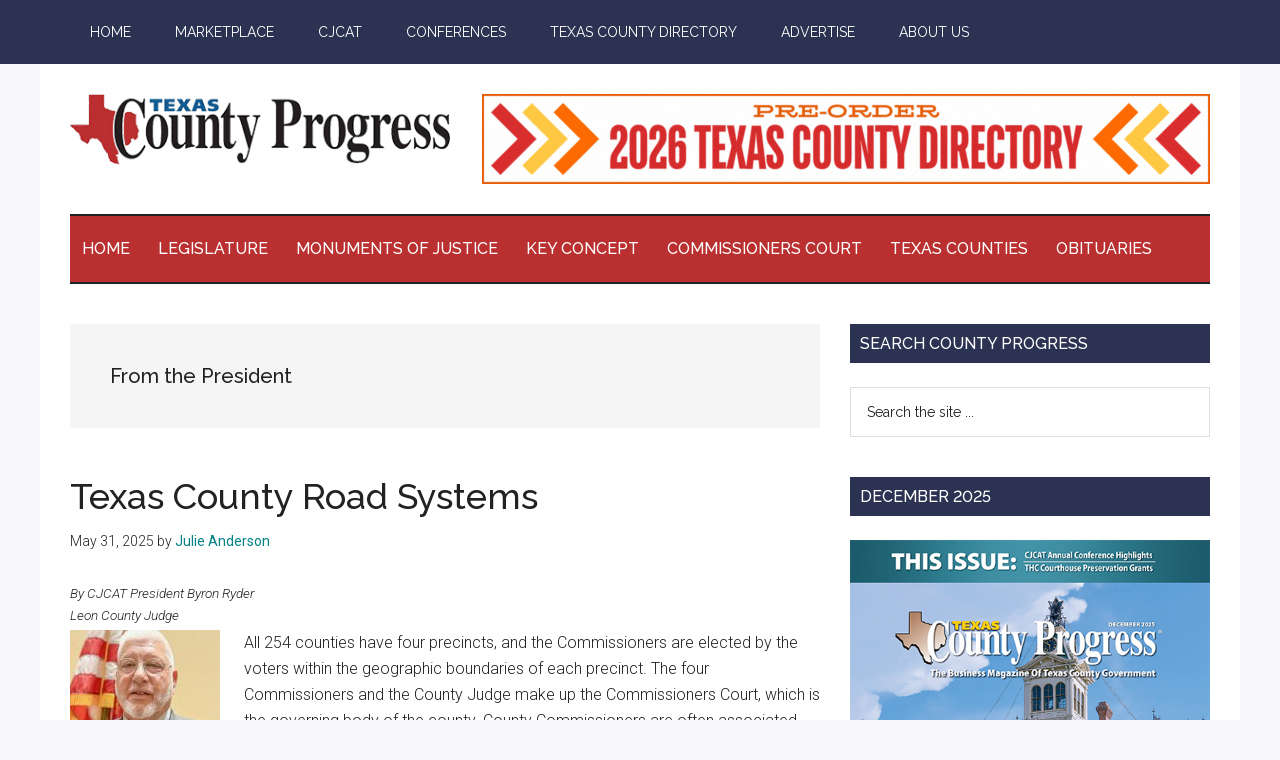

--- FILE ---
content_type: text/html; charset=UTF-8
request_url: https://countyprogress.com/category/president/page/2/
body_size: 20741
content:
<!DOCTYPE html>
<html lang="en-US">
<head >
<meta charset="UTF-8" />
<meta name="viewport" content="width=device-width, initial-scale=1" />
<meta name='robots' content='index, follow, max-image-preview:large, max-snippet:-1, max-video-preview:-1' />
	<style>img:is([sizes="auto" i], [sizes^="auto," i]) { contain-intrinsic-size: 3000px 1500px }</style>
	
	<!-- This site is optimized with the Yoast SEO plugin v26.5 - https://yoast.com/wordpress/plugins/seo/ -->
	<title>From the President Archives - Page 2 of 29 - Texas County Progress</title>
	<link rel="canonical" href="https://countyprogress.com/category/cjcat-2/president/page/2/" />
	<link rel="prev" href="https://countyprogress.com/category/cjcat-2/president/" />
	<link rel="next" href="https://countyprogress.com/category/cjcat-2/president/page/3/" />
	<meta property="og:locale" content="en_US" />
	<meta property="og:type" content="article" />
	<meta property="og:title" content="From the President Archives - Page 2 of 29 - Texas County Progress" />
	<meta property="og:description" content="A message from the current association president." />
	<meta property="og:url" content="https://countyprogress.com/category/cjcat-2/president/" />
	<meta property="og:site_name" content="Texas County Progress" />
	<meta name="twitter:card" content="summary_large_image" />
	<script type="application/ld+json" class="yoast-schema-graph">{"@context":"https://schema.org","@graph":[{"@type":"CollectionPage","@id":"https://countyprogress.com/category/cjcat-2/president/","url":"https://countyprogress.com/category/cjcat-2/president/page/2/","name":"From the President Archives - Page 2 of 29 - Texas County Progress","isPartOf":{"@id":"https://countyprogress.com/#website"},"primaryImageOfPage":{"@id":"https://countyprogress.com/category/cjcat-2/president/page/2/#primaryimage"},"image":{"@id":"https://countyprogress.com/category/cjcat-2/president/page/2/#primaryimage"},"thumbnailUrl":"https://countyprogress.com/wp-content/uploads/2024/11/President-Byron-Ryder-Leon-County-Judge_ShadowLightened-scaled.jpg","breadcrumb":{"@id":"https://countyprogress.com/category/cjcat-2/president/page/2/#breadcrumb"},"inLanguage":"en-US"},{"@type":"ImageObject","inLanguage":"en-US","@id":"https://countyprogress.com/category/cjcat-2/president/page/2/#primaryimage","url":"https://countyprogress.com/wp-content/uploads/2024/11/President-Byron-Ryder-Leon-County-Judge_ShadowLightened-scaled.jpg","contentUrl":"https://countyprogress.com/wp-content/uploads/2024/11/President-Byron-Ryder-Leon-County-Judge_ShadowLightened-scaled.jpg","width":1926,"height":2560},{"@type":"BreadcrumbList","@id":"https://countyprogress.com/category/cjcat-2/president/page/2/#breadcrumb","itemListElement":[{"@type":"ListItem","position":1,"name":"Home","item":"https://countyprogress.com/"},{"@type":"ListItem","position":2,"name":"CJCAT","item":"https://countyprogress.com/category/cjcat-2/"},{"@type":"ListItem","position":3,"name":"From the President"}]},{"@type":"WebSite","@id":"https://countyprogress.com/#website","url":"https://countyprogress.com/","name":"Texas County Progress","description":"The Official Publication of the County Judges and Commissioners Association of Texas","publisher":{"@id":"https://countyprogress.com/#organization"},"potentialAction":[{"@type":"SearchAction","target":{"@type":"EntryPoint","urlTemplate":"https://countyprogress.com/?s={search_term_string}"},"query-input":{"@type":"PropertyValueSpecification","valueRequired":true,"valueName":"search_term_string"}}],"inLanguage":"en-US"},{"@type":"Organization","@id":"https://countyprogress.com/#organization","name":"Texas County Progress","url":"https://countyprogress.com/","logo":{"@type":"ImageObject","inLanguage":"en-US","@id":"https://countyprogress.com/#/schema/logo/image/","url":"https://countyprogress.com/wp-content/uploads/2022/03/cropped-CP-Logo-22022.png","contentUrl":"https://countyprogress.com/wp-content/uploads/2022/03/cropped-CP-Logo-22022.png","width":400,"height":75,"caption":"Texas County Progress"},"image":{"@id":"https://countyprogress.com/#/schema/logo/image/"}}]}</script>
	<!-- / Yoast SEO plugin. -->


<link rel='dns-prefetch' href='//cdn.datatables.net' />
<link rel='dns-prefetch' href='//cdnjs.cloudflare.com' />
<link rel='dns-prefetch' href='//fonts.googleapis.com' />
<link rel="alternate" type="application/rss+xml" title="Texas County Progress &raquo; Feed" href="https://countyprogress.com/feed/" />
<link rel="alternate" type="application/rss+xml" title="Texas County Progress &raquo; Comments Feed" href="https://countyprogress.com/comments/feed/" />
<link rel="alternate" type="application/rss+xml" title="Texas County Progress &raquo; From the President Category Feed" href="https://countyprogress.com/category/cjcat-2/president/feed/" />
<script>
window._wpemojiSettings = {"baseUrl":"https:\/\/s.w.org\/images\/core\/emoji\/16.0.1\/72x72\/","ext":".png","svgUrl":"https:\/\/s.w.org\/images\/core\/emoji\/16.0.1\/svg\/","svgExt":".svg","source":{"concatemoji":"https:\/\/countyprogress.com\/wp-includes\/js\/wp-emoji-release.min.js?ver=6.8.3"}};
/*! This file is auto-generated */
!function(s,n){var o,i,e;function c(e){try{var t={supportTests:e,timestamp:(new Date).valueOf()};sessionStorage.setItem(o,JSON.stringify(t))}catch(e){}}function p(e,t,n){e.clearRect(0,0,e.canvas.width,e.canvas.height),e.fillText(t,0,0);var t=new Uint32Array(e.getImageData(0,0,e.canvas.width,e.canvas.height).data),a=(e.clearRect(0,0,e.canvas.width,e.canvas.height),e.fillText(n,0,0),new Uint32Array(e.getImageData(0,0,e.canvas.width,e.canvas.height).data));return t.every(function(e,t){return e===a[t]})}function u(e,t){e.clearRect(0,0,e.canvas.width,e.canvas.height),e.fillText(t,0,0);for(var n=e.getImageData(16,16,1,1),a=0;a<n.data.length;a++)if(0!==n.data[a])return!1;return!0}function f(e,t,n,a){switch(t){case"flag":return n(e,"\ud83c\udff3\ufe0f\u200d\u26a7\ufe0f","\ud83c\udff3\ufe0f\u200b\u26a7\ufe0f")?!1:!n(e,"\ud83c\udde8\ud83c\uddf6","\ud83c\udde8\u200b\ud83c\uddf6")&&!n(e,"\ud83c\udff4\udb40\udc67\udb40\udc62\udb40\udc65\udb40\udc6e\udb40\udc67\udb40\udc7f","\ud83c\udff4\u200b\udb40\udc67\u200b\udb40\udc62\u200b\udb40\udc65\u200b\udb40\udc6e\u200b\udb40\udc67\u200b\udb40\udc7f");case"emoji":return!a(e,"\ud83e\udedf")}return!1}function g(e,t,n,a){var r="undefined"!=typeof WorkerGlobalScope&&self instanceof WorkerGlobalScope?new OffscreenCanvas(300,150):s.createElement("canvas"),o=r.getContext("2d",{willReadFrequently:!0}),i=(o.textBaseline="top",o.font="600 32px Arial",{});return e.forEach(function(e){i[e]=t(o,e,n,a)}),i}function t(e){var t=s.createElement("script");t.src=e,t.defer=!0,s.head.appendChild(t)}"undefined"!=typeof Promise&&(o="wpEmojiSettingsSupports",i=["flag","emoji"],n.supports={everything:!0,everythingExceptFlag:!0},e=new Promise(function(e){s.addEventListener("DOMContentLoaded",e,{once:!0})}),new Promise(function(t){var n=function(){try{var e=JSON.parse(sessionStorage.getItem(o));if("object"==typeof e&&"number"==typeof e.timestamp&&(new Date).valueOf()<e.timestamp+604800&&"object"==typeof e.supportTests)return e.supportTests}catch(e){}return null}();if(!n){if("undefined"!=typeof Worker&&"undefined"!=typeof OffscreenCanvas&&"undefined"!=typeof URL&&URL.createObjectURL&&"undefined"!=typeof Blob)try{var e="postMessage("+g.toString()+"("+[JSON.stringify(i),f.toString(),p.toString(),u.toString()].join(",")+"));",a=new Blob([e],{type:"text/javascript"}),r=new Worker(URL.createObjectURL(a),{name:"wpTestEmojiSupports"});return void(r.onmessage=function(e){c(n=e.data),r.terminate(),t(n)})}catch(e){}c(n=g(i,f,p,u))}t(n)}).then(function(e){for(var t in e)n.supports[t]=e[t],n.supports.everything=n.supports.everything&&n.supports[t],"flag"!==t&&(n.supports.everythingExceptFlag=n.supports.everythingExceptFlag&&n.supports[t]);n.supports.everythingExceptFlag=n.supports.everythingExceptFlag&&!n.supports.flag,n.DOMReady=!1,n.readyCallback=function(){n.DOMReady=!0}}).then(function(){return e}).then(function(){var e;n.supports.everything||(n.readyCallback(),(e=n.source||{}).concatemoji?t(e.concatemoji):e.wpemoji&&e.twemoji&&(t(e.twemoji),t(e.wpemoji)))}))}((window,document),window._wpemojiSettings);
</script>
<link rel='stylesheet' id='wc-authorize-net-cim-credit-card-checkout-block-css' href='https://countyprogress.com/wp-content/plugins/woocommerce-gateway-authorize-net-cim/assets/css/blocks/wc-authorize-net-cim-checkout-block.css?ver=3.10.13' media='all' />
<link rel='stylesheet' id='wc-authorize-net-cim-echeck-checkout-block-css' href='https://countyprogress.com/wp-content/plugins/woocommerce-gateway-authorize-net-cim/assets/css/blocks/wc-authorize-net-cim-checkout-block.css?ver=3.10.13' media='all' />
<link rel='stylesheet' id='xt-icons-css' href='https://countyprogress.com/wp-content/plugins/woo-floating-cart-lite/xt-framework/includes/customizer/controls/xt_icons/css/xt-icons.css?ver=2.5.6' media='all' />
<link rel='stylesheet' id='xt_framework_add-to-cart-css' href='https://countyprogress.com/wp-content/plugins/woo-floating-cart-lite/xt-framework/includes/modules/add-to-cart/assets/css/add-to-cart.css?ver=2.5.6' media='all' />
<link rel='stylesheet' id='magazine-pro-css' href='https://countyprogress.com/wp-content/themes/magazine-pro/style.css?ver=3.7.02' media='all' />
<style id='magazine-pro-inline-css'>


		button:focus,
		button:hover,
		input[type="button"]:focus,
		input[type="button"]:hover,
		input[type="reset"]:focus,
		input[type="reset"]:hover,
		input[type="submit"]:focus,
		input[type="submit"]:hover,
		.archive-pagination li a:focus,
		.archive-pagination li a:hover,
		.archive-pagination li.active a,
		.button:focus,
		.button:hover,
		.entry-content .button:focus,
		.entry-content .button:hover,
		.sidebar .tagcloud a:focus,
		.sidebar .tagcloud a:hover,
		.sidebar .widget a.button:focus,
		.sidebar .widget a.button:hover,
		.site-container div.wpforms-container-full .wpforms-form input[type="submit"]:focus,
		.site-container div.wpforms-container-full .wpforms-form input[type="submit"]:hover,
		.site-container div.wpforms-container-full .wpforms-form button[type="submit"]:focus,
		.site-container div.wpforms-container-full .wpforms-form button[type="submit"]:hover,
		.widget-area .enews-widget input[type="submit"] {
			background-color: #2c3252;
			color: #ffffff;
		}

		

		a,
		.entry-title a:focus,
		.entry-title a:hover,
		.nav-secondary .genesis-nav-menu a:focus,
		.nav-secondary .genesis-nav-menu a:hover,
		.nav-secondary .genesis-nav-menu .current-menu-item > a,
		.nav-secondary .genesis-nav-menu .sub-menu .current-menu-item > a:focus,
		.nav-secondary .genesis-nav-menu .sub-menu .current-menu-item > a:hover {
			color: #b0251e;
		}
		
		.custom-logo-link,
		.wp-custom-logo .title-area {
			max-width: 380px;
		}

		.wp-custom-logo .header-widget-area {
			max-width: calc(99% - 380px);
		}
		
</style>
<style id='wp-emoji-styles-inline-css'>

	img.wp-smiley, img.emoji {
		display: inline !important;
		border: none !important;
		box-shadow: none !important;
		height: 1em !important;
		width: 1em !important;
		margin: 0 0.07em !important;
		vertical-align: -0.1em !important;
		background: none !important;
		padding: 0 !important;
	}
</style>
<link rel='stylesheet' id='wp-block-library-css' href='https://countyprogress.com/wp-includes/css/dist/block-library/style.min.css?ver=6.8.3' media='all' />
<style id='classic-theme-styles-inline-css'>
/*! This file is auto-generated */
.wp-block-button__link{color:#fff;background-color:#32373c;border-radius:9999px;box-shadow:none;text-decoration:none;padding:calc(.667em + 2px) calc(1.333em + 2px);font-size:1.125em}.wp-block-file__button{background:#32373c;color:#fff;text-decoration:none}
</style>
<link rel='stylesheet' id='wc-memberships-blocks-css' href='https://countyprogress.com/wp-content/plugins/woocommerce-memberships/assets/css/blocks/wc-memberships-blocks.min.css?ver=1.27.3' media='all' />
<style id='global-styles-inline-css'>
:root{--wp--preset--aspect-ratio--square: 1;--wp--preset--aspect-ratio--4-3: 4/3;--wp--preset--aspect-ratio--3-4: 3/4;--wp--preset--aspect-ratio--3-2: 3/2;--wp--preset--aspect-ratio--2-3: 2/3;--wp--preset--aspect-ratio--16-9: 16/9;--wp--preset--aspect-ratio--9-16: 9/16;--wp--preset--color--black: #000000;--wp--preset--color--cyan-bluish-gray: #abb8c3;--wp--preset--color--white: #ffffff;--wp--preset--color--pale-pink: #f78da7;--wp--preset--color--vivid-red: #cf2e2e;--wp--preset--color--luminous-vivid-orange: #ff6900;--wp--preset--color--luminous-vivid-amber: #fcb900;--wp--preset--color--light-green-cyan: #7bdcb5;--wp--preset--color--vivid-green-cyan: #00d084;--wp--preset--color--pale-cyan-blue: #8ed1fc;--wp--preset--color--vivid-cyan-blue: #0693e3;--wp--preset--color--vivid-purple: #9b51e0;--wp--preset--color--theme-primary: #b0251e;--wp--preset--color--theme-secondary: #2c3252;--wp--preset--gradient--vivid-cyan-blue-to-vivid-purple: linear-gradient(135deg,rgba(6,147,227,1) 0%,rgb(155,81,224) 100%);--wp--preset--gradient--light-green-cyan-to-vivid-green-cyan: linear-gradient(135deg,rgb(122,220,180) 0%,rgb(0,208,130) 100%);--wp--preset--gradient--luminous-vivid-amber-to-luminous-vivid-orange: linear-gradient(135deg,rgba(252,185,0,1) 0%,rgba(255,105,0,1) 100%);--wp--preset--gradient--luminous-vivid-orange-to-vivid-red: linear-gradient(135deg,rgba(255,105,0,1) 0%,rgb(207,46,46) 100%);--wp--preset--gradient--very-light-gray-to-cyan-bluish-gray: linear-gradient(135deg,rgb(238,238,238) 0%,rgb(169,184,195) 100%);--wp--preset--gradient--cool-to-warm-spectrum: linear-gradient(135deg,rgb(74,234,220) 0%,rgb(151,120,209) 20%,rgb(207,42,186) 40%,rgb(238,44,130) 60%,rgb(251,105,98) 80%,rgb(254,248,76) 100%);--wp--preset--gradient--blush-light-purple: linear-gradient(135deg,rgb(255,206,236) 0%,rgb(152,150,240) 100%);--wp--preset--gradient--blush-bordeaux: linear-gradient(135deg,rgb(254,205,165) 0%,rgb(254,45,45) 50%,rgb(107,0,62) 100%);--wp--preset--gradient--luminous-dusk: linear-gradient(135deg,rgb(255,203,112) 0%,rgb(199,81,192) 50%,rgb(65,88,208) 100%);--wp--preset--gradient--pale-ocean: linear-gradient(135deg,rgb(255,245,203) 0%,rgb(182,227,212) 50%,rgb(51,167,181) 100%);--wp--preset--gradient--electric-grass: linear-gradient(135deg,rgb(202,248,128) 0%,rgb(113,206,126) 100%);--wp--preset--gradient--midnight: linear-gradient(135deg,rgb(2,3,129) 0%,rgb(40,116,252) 100%);--wp--preset--font-size--small: 12px;--wp--preset--font-size--medium: 20px;--wp--preset--font-size--large: 20px;--wp--preset--font-size--x-large: 42px;--wp--preset--font-size--normal: 16px;--wp--preset--font-size--larger: 24px;--wp--preset--spacing--20: 0.44rem;--wp--preset--spacing--30: 0.67rem;--wp--preset--spacing--40: 1rem;--wp--preset--spacing--50: 1.5rem;--wp--preset--spacing--60: 2.25rem;--wp--preset--spacing--70: 3.38rem;--wp--preset--spacing--80: 5.06rem;--wp--preset--shadow--natural: 6px 6px 9px rgba(0, 0, 0, 0.2);--wp--preset--shadow--deep: 12px 12px 50px rgba(0, 0, 0, 0.4);--wp--preset--shadow--sharp: 6px 6px 0px rgba(0, 0, 0, 0.2);--wp--preset--shadow--outlined: 6px 6px 0px -3px rgba(255, 255, 255, 1), 6px 6px rgba(0, 0, 0, 1);--wp--preset--shadow--crisp: 6px 6px 0px rgba(0, 0, 0, 1);}:where(.is-layout-flex){gap: 0.5em;}:where(.is-layout-grid){gap: 0.5em;}body .is-layout-flex{display: flex;}.is-layout-flex{flex-wrap: wrap;align-items: center;}.is-layout-flex > :is(*, div){margin: 0;}body .is-layout-grid{display: grid;}.is-layout-grid > :is(*, div){margin: 0;}:where(.wp-block-columns.is-layout-flex){gap: 2em;}:where(.wp-block-columns.is-layout-grid){gap: 2em;}:where(.wp-block-post-template.is-layout-flex){gap: 1.25em;}:where(.wp-block-post-template.is-layout-grid){gap: 1.25em;}.has-black-color{color: var(--wp--preset--color--black) !important;}.has-cyan-bluish-gray-color{color: var(--wp--preset--color--cyan-bluish-gray) !important;}.has-white-color{color: var(--wp--preset--color--white) !important;}.has-pale-pink-color{color: var(--wp--preset--color--pale-pink) !important;}.has-vivid-red-color{color: var(--wp--preset--color--vivid-red) !important;}.has-luminous-vivid-orange-color{color: var(--wp--preset--color--luminous-vivid-orange) !important;}.has-luminous-vivid-amber-color{color: var(--wp--preset--color--luminous-vivid-amber) !important;}.has-light-green-cyan-color{color: var(--wp--preset--color--light-green-cyan) !important;}.has-vivid-green-cyan-color{color: var(--wp--preset--color--vivid-green-cyan) !important;}.has-pale-cyan-blue-color{color: var(--wp--preset--color--pale-cyan-blue) !important;}.has-vivid-cyan-blue-color{color: var(--wp--preset--color--vivid-cyan-blue) !important;}.has-vivid-purple-color{color: var(--wp--preset--color--vivid-purple) !important;}.has-black-background-color{background-color: var(--wp--preset--color--black) !important;}.has-cyan-bluish-gray-background-color{background-color: var(--wp--preset--color--cyan-bluish-gray) !important;}.has-white-background-color{background-color: var(--wp--preset--color--white) !important;}.has-pale-pink-background-color{background-color: var(--wp--preset--color--pale-pink) !important;}.has-vivid-red-background-color{background-color: var(--wp--preset--color--vivid-red) !important;}.has-luminous-vivid-orange-background-color{background-color: var(--wp--preset--color--luminous-vivid-orange) !important;}.has-luminous-vivid-amber-background-color{background-color: var(--wp--preset--color--luminous-vivid-amber) !important;}.has-light-green-cyan-background-color{background-color: var(--wp--preset--color--light-green-cyan) !important;}.has-vivid-green-cyan-background-color{background-color: var(--wp--preset--color--vivid-green-cyan) !important;}.has-pale-cyan-blue-background-color{background-color: var(--wp--preset--color--pale-cyan-blue) !important;}.has-vivid-cyan-blue-background-color{background-color: var(--wp--preset--color--vivid-cyan-blue) !important;}.has-vivid-purple-background-color{background-color: var(--wp--preset--color--vivid-purple) !important;}.has-black-border-color{border-color: var(--wp--preset--color--black) !important;}.has-cyan-bluish-gray-border-color{border-color: var(--wp--preset--color--cyan-bluish-gray) !important;}.has-white-border-color{border-color: var(--wp--preset--color--white) !important;}.has-pale-pink-border-color{border-color: var(--wp--preset--color--pale-pink) !important;}.has-vivid-red-border-color{border-color: var(--wp--preset--color--vivid-red) !important;}.has-luminous-vivid-orange-border-color{border-color: var(--wp--preset--color--luminous-vivid-orange) !important;}.has-luminous-vivid-amber-border-color{border-color: var(--wp--preset--color--luminous-vivid-amber) !important;}.has-light-green-cyan-border-color{border-color: var(--wp--preset--color--light-green-cyan) !important;}.has-vivid-green-cyan-border-color{border-color: var(--wp--preset--color--vivid-green-cyan) !important;}.has-pale-cyan-blue-border-color{border-color: var(--wp--preset--color--pale-cyan-blue) !important;}.has-vivid-cyan-blue-border-color{border-color: var(--wp--preset--color--vivid-cyan-blue) !important;}.has-vivid-purple-border-color{border-color: var(--wp--preset--color--vivid-purple) !important;}.has-vivid-cyan-blue-to-vivid-purple-gradient-background{background: var(--wp--preset--gradient--vivid-cyan-blue-to-vivid-purple) !important;}.has-light-green-cyan-to-vivid-green-cyan-gradient-background{background: var(--wp--preset--gradient--light-green-cyan-to-vivid-green-cyan) !important;}.has-luminous-vivid-amber-to-luminous-vivid-orange-gradient-background{background: var(--wp--preset--gradient--luminous-vivid-amber-to-luminous-vivid-orange) !important;}.has-luminous-vivid-orange-to-vivid-red-gradient-background{background: var(--wp--preset--gradient--luminous-vivid-orange-to-vivid-red) !important;}.has-very-light-gray-to-cyan-bluish-gray-gradient-background{background: var(--wp--preset--gradient--very-light-gray-to-cyan-bluish-gray) !important;}.has-cool-to-warm-spectrum-gradient-background{background: var(--wp--preset--gradient--cool-to-warm-spectrum) !important;}.has-blush-light-purple-gradient-background{background: var(--wp--preset--gradient--blush-light-purple) !important;}.has-blush-bordeaux-gradient-background{background: var(--wp--preset--gradient--blush-bordeaux) !important;}.has-luminous-dusk-gradient-background{background: var(--wp--preset--gradient--luminous-dusk) !important;}.has-pale-ocean-gradient-background{background: var(--wp--preset--gradient--pale-ocean) !important;}.has-electric-grass-gradient-background{background: var(--wp--preset--gradient--electric-grass) !important;}.has-midnight-gradient-background{background: var(--wp--preset--gradient--midnight) !important;}.has-small-font-size{font-size: var(--wp--preset--font-size--small) !important;}.has-medium-font-size{font-size: var(--wp--preset--font-size--medium) !important;}.has-large-font-size{font-size: var(--wp--preset--font-size--large) !important;}.has-x-large-font-size{font-size: var(--wp--preset--font-size--x-large) !important;}
:where(.wp-block-post-template.is-layout-flex){gap: 1.25em;}:where(.wp-block-post-template.is-layout-grid){gap: 1.25em;}
:where(.wp-block-columns.is-layout-flex){gap: 2em;}:where(.wp-block-columns.is-layout-grid){gap: 2em;}
:root :where(.wp-block-pullquote){font-size: 1.5em;line-height: 1.6;}
</style>
<link rel='stylesheet' id='bwg_fonts-css' href='https://countyprogress.com/wp-content/plugins/photo-gallery/css/bwg-fonts/fonts.css?ver=0.0.1' media='all' />
<link rel='stylesheet' id='sumoselect-css' href='https://countyprogress.com/wp-content/plugins/photo-gallery/css/sumoselect.min.css?ver=3.4.6' media='all' />
<link rel='stylesheet' id='mCustomScrollbar-css' href='https://countyprogress.com/wp-content/plugins/photo-gallery/css/jquery.mCustomScrollbar.min.css?ver=3.1.5' media='all' />
<link rel='stylesheet' id='bwg_googlefonts-css' href='https://fonts.googleapis.com/css?family=Ubuntu&#038;subset=greek,latin,greek-ext,vietnamese,cyrillic-ext,latin-ext,cyrillic' media='all' />
<link rel='stylesheet' id='bwg_frontend-css' href='https://countyprogress.com/wp-content/plugins/photo-gallery/css/styles.min.css?ver=1.8.35' media='all' />
<link rel='stylesheet' id='woocommerce-layout-css' href='https://countyprogress.com/wp-content/plugins/woocommerce/assets/css/woocommerce-layout.css?ver=10.3.6' media='all' />
<link rel='stylesheet' id='woocommerce-smallscreen-css' href='https://countyprogress.com/wp-content/plugins/woocommerce/assets/css/woocommerce-smallscreen.css?ver=10.3.6' media='only screen and (max-width: 1023px)' />
<link rel='stylesheet' id='woocommerce-general-css' href='https://countyprogress.com/wp-content/plugins/woocommerce/assets/css/woocommerce.css?ver=10.3.6' media='all' />
<link rel='stylesheet' id='magazine-woocommerce-styles-css' href='https://countyprogress.com/wp-content/themes/magazine-pro/lib/woocommerce/magazine-woocommerce.css?ver=3.7.02' media='screen' />
<style id='magazine-woocommerce-styles-inline-css'>

		.content .wc-block-grid__product-add-to-cart .wp-block-button__link.add_to_cart_button:focus,
		.content .wc-block-grid__product-add-to-cart .wp-block-button__link.add_to_cart_button:hover,
		.woocommerce a.button:focus,
		.woocommerce a.button:hover,
		.woocommerce a.button.alt:focus,
		.woocommerce a.button.alt:hover,
		.woocommerce button.button:focus,
		.woocommerce button.button:hover,
		.woocommerce button.button.alt:focus,
		.woocommerce button.button.alt:hover,
		.woocommerce input.button:focus,
		.woocommerce input.button:hover,
		.woocommerce input.button.alt:focus,
		.woocommerce input.button.alt:hover,
		.woocommerce input[type="submit"]:focus,
		.woocommerce input[type="submit"]:hover,
		.woocommerce span.onsale,
		.woocommerce #respond input#submit:focus,
		.woocommerce #respond input#submit:hover,
		.woocommerce #respond input#submit.alt:focus,
		.woocommerce #respond input#submit.alt:hover,
		.woocommerce-cart #payment input[type="submit"]:focus,
		.woocommerce-cart #payment input[type="submit"]:hover,
		.woocommerce-cart #payment .button:focus,
		.woocommerce-cart #payment .button:hover,
		.woocommerce-checkout #payment input[type="submit"]:focus,
		.woocommerce-checkout #payment input[type="submit"]:hover,
		.woocommerce-checkout #payment .button:focus,
		.woocommerce-checkout #payment .button:hover,
		#add_payment_method #payment input[type="submit"]:focus,
		#add_payment_method #payment input[type="submit"]:hover,
		#add_payment_method #payment .button:focus,
		#add_payment_method #payment .button:hover {
			background-color: #2c3252;
			color: #ffffff;
		}

		.woocommerce.widget_price_filter .ui-slider .ui-slider-handle,
		.woocommerce.widget_price_filter .ui-slider .ui-slider-range {
			background-color: #2c3252;
		}

		ul.woocommerce-error,
		.woocommerce-error,
		.woocommerce-info,
		.woocommerce-message {
			border-top-color: #2c3252;
		}

		

		.woocommerce div.product p.price,
		.woocommerce div.product span.price,
		.woocommerce div.product .woocommerce-tabs ul.tabs li a:focus,
		.woocommerce div.product .woocommerce-tabs ul.tabs li a:hover,
		.woocommerce ul.products li.product h3:hover,
		.woocommerce ul.products li.product .price,
		.woocommerce .widget_layered_nav ul li.chosen a::before,
		.woocommerce .widget_layered_nav_filters ul li a::before,
		.woocommerce .woocommerce-breadcrumb a:focus,
		.woocommerce .woocommerce-breadcrumb a:hover,
		.woocommerce-error::before,
		.woocommerce-info::before,
		.woocommerce-message::before {
			color: #b0251e;
		}

		
</style>
<style id='woocommerce-inline-inline-css'>
.woocommerce form .form-row .required { visibility: visible; }
</style>
<link rel='stylesheet' id='wp-polls-css' href='https://countyprogress.com/wp-content/plugins/wp-polls/polls-css.css?ver=2.77.3' media='all' />
<style id='wp-polls-inline-css'>
.wp-polls .pollbar {
	margin: 1px;
	font-size: 6px;
	line-height: 8px;
	height: 8px;
	background-image: url('https://countyprogress.com/wp-content/plugins/wp-polls/images/default/pollbg.gif');
	border: 1px solid #c8c8c8;
}

</style>
<link rel='stylesheet' id='zpbd-font-awesome-css' href='https://cdnjs.cloudflare.com/ajax/libs/font-awesome/6.4.0/css/all.min.css?ver=6.4.0' media='all' />
<link rel='stylesheet' id='zpbd-fonts-css' href='https://fonts.googleapis.com/css2?family=Roboto%3Aital%2Cwght%400%2C300%3B0%2C400%3B0%2C500%3B0%2C700%3B1%2C300%3B1%2C400%3B1%2C500%3B1%2C700&#038;display=swap&#038;ver=1.0.0' media='all' />
<link rel='stylesheet' id='zpbd-css' href='https://countyprogress.com/wp-content/plugins/zp-business-directory/zpbd.css?ver=1683645702' media='all' />
<link rel='stylesheet' id='xtfw_notice-css' href='https://countyprogress.com/wp-content/plugins/woo-floating-cart-lite/xt-framework/includes/notices/assets/css/frontend-notices.css?ver=2.5.6' media='all' />
<link rel='stylesheet' id='xt-woo-floating-cart-css' href='https://countyprogress.com/wp-content/plugins/woo-floating-cart-lite/public/assets/css/frontend.css?ver=2.8.7' media='all' />
<link rel='stylesheet' id='brands-styles-css' href='https://countyprogress.com/wp-content/plugins/woocommerce/assets/css/brands.css?ver=10.3.6' media='all' />
<link rel='stylesheet' id='wc-memberships-frontend-css' href='https://countyprogress.com/wp-content/plugins/woocommerce-memberships/assets/css/frontend/wc-memberships-frontend.min.css?ver=1.27.3' media='all' />
<link rel='stylesheet' id='dashicons-css' href='https://countyprogress.com/wp-includes/css/dashicons.min.css?ver=6.8.3' media='all' />
<link rel='stylesheet' id='magazine-pro-fonts-css' href='https://fonts.googleapis.com/css?family=Roboto%3A300%2C400%7CRaleway%3A400%2C500%2C900&#038;ver=3.7.02' media='all' />
<link rel='stylesheet' id='datatables-css-css' href='https://cdn.datatables.net/1.13.7/css/jquery.dataTables.min.css' media='all' />
<link rel='stylesheet' id='style-css-css' href='https://countyprogress.com/wp-content/themes/magazine-pro/style.css?ver=1746736833' media='all' />
<link rel='stylesheet' id='magazine-pro-gutenberg-css' href='https://countyprogress.com/wp-content/themes/magazine-pro/lib/gutenberg/front-end.css?ver=3.7.02' media='all' />
<style id='magazine-pro-gutenberg-inline-css'>
.gb-block-post-grid .gb-block-post-grid-more-link:hover,
.gb-block-post-grid header .gb-block-post-grid-title a:hover {
	color: #b0251e;
}

.button-more-link.gb-block-post-grid .gb-block-post-grid-more-link:hover,
.gb-block-post-grid .is-grid .gb-block-post-grid-image a .gb-block-post-grid-date,
.site-container .wp-block-button .wp-block-button__link {
	background-color: #2c3252;
	color: #ffffff;
}

.button-more-link.gb-block-post-grid .gb-block-post-grid-more-link:hover,
.wp-block-button .wp-block-button__link:not(.has-background),
.wp-block-button .wp-block-button__link:not(.has-background):focus,
.wp-block-button .wp-block-button__link:not(.has-background):hover {
	color: #ffffff;
}

.site-container .wp-block-button.is-style-outline .wp-block-button__link {
	color: #2c3252;
}

.site-container .wp-block-button.is-style-outline .wp-block-button__link:focus,
.site-container .wp-block-button.is-style-outline .wp-block-button__link:hover {
	color: #4f5575;
}

.site-container .wp-block-pullquote.is-style-solid-color {
	background-color: #2c3252;
}		.site-container .has-small-font-size {
			font-size: 12px;
		}		.site-container .has-normal-font-size {
			font-size: 16px;
		}		.site-container .has-large-font-size {
			font-size: 20px;
		}		.site-container .has-larger-font-size {
			font-size: 24px;
		}		.site-container .has-theme-primary-color,
		.site-container .wp-block-button .wp-block-button__link.has-theme-primary-color,
		.site-container .wp-block-button.is-style-outline .wp-block-button__link.has-theme-primary-color {
			color: #b0251e;
		}
		.site-container .has-theme-primary-background-color,
		.site-container .wp-block-button .wp-block-button__link.has-theme-primary-background-color,
		.site-container .wp-block-pullquote.is-style-solid-color.has-theme-primary-background-color {
			background-color: #b0251e;
		}		.site-container .has-theme-secondary-color,
		.site-container .wp-block-button .wp-block-button__link.has-theme-secondary-color,
		.site-container .wp-block-button.is-style-outline .wp-block-button__link.has-theme-secondary-color {
			color: #2c3252;
		}
		.site-container .has-theme-secondary-background-color,
		.site-container .wp-block-button .wp-block-button__link.has-theme-secondary-background-color,
		.site-container .wp-block-pullquote.is-style-solid-color.has-theme-secondary-background-color {
			background-color: #2c3252;
		}
</style>
<link rel='stylesheet' id='sv-wc-payment-gateway-payment-form-v5_15_12-css' href='https://countyprogress.com/wp-content/plugins/woocommerce-gateway-authorize-net-cim/vendor/skyverge/wc-plugin-framework/woocommerce/payment-gateway/assets/css/frontend/sv-wc-payment-gateway-payment-form.min.css?ver=5.15.12' media='all' />
<link rel='stylesheet' id='lgc-unsemantic-grid-responsive-tablet-css' href='https://countyprogress.com/wp-content/plugins/lightweight-grid-columns/css/unsemantic-grid-responsive-tablet.css?ver=1.0' media='all' />
<script src="https://countyprogress.com/wp-includes/js/jquery/jquery.min.js?ver=3.7.1" id="jquery-core-js"></script>
<script src="https://countyprogress.com/wp-includes/js/jquery/jquery-migrate.min.js?ver=3.4.1" id="jquery-migrate-js"></script>
<script id="xtfw-inline-js-after">
window.XT = (typeof window.XT !== "undefined") ? window.XT : {};
        
                    XT.isTouchDevice = function () {
                        return ("ontouchstart" in document.documentElement);
                    };
                    
                    (function( $ ) {
                        if (XT.isTouchDevice()) {
                            $("html").addClass("xtfw-touchevents");
                        }else{        
                            $("html").addClass("xtfw-no-touchevents");
                        }
                    })( jQuery );
</script>
<script src="https://countyprogress.com/wp-content/plugins/woo-floating-cart-lite/xt-framework/assets/js/jquery.ajaxqueue-min.js?ver=2.5.6" id="xt-jquery-ajaxqueue-js"></script>
<script src="https://countyprogress.com/wp-content/plugins/woocommerce/assets/js/jquery-blockui/jquery.blockUI.min.js?ver=2.7.0-wc.10.3.6" id="wc-jquery-blockui-js" data-wp-strategy="defer"></script>
<script id="wc-add-to-cart-js-extra">
var wc_add_to_cart_params = {"ajax_url":"\/wp-admin\/admin-ajax.php","wc_ajax_url":"\/?wc-ajax=%%endpoint%%","i18n_view_cart":"View cart","cart_url":"https:\/\/countyprogress.com\/cart\/","is_cart":"","cart_redirect_after_add":"no"};
</script>
<script src="https://countyprogress.com/wp-content/plugins/woocommerce/assets/js/frontend/add-to-cart.min.js?ver=10.3.6" id="wc-add-to-cart-js" data-wp-strategy="defer"></script>
<script id="xt_framework_add-to-cart-js-extra">
var XT_ATC = {"customizerConfigId":"xt_framework_add-to-cart","ajaxUrl":"https:\/\/countyprogress.com\/?wc-ajax=%%endpoint%%","ajaxAddToCart":"1","ajaxSinglePageAddToCart":"1","singleRefreshFragments":"","singleScrollToNotice":"1","singleScrollToNoticeTimeout":"","isProductPage":"","overrideSpinner":"","spinnerIcon":"","checkmarkIcon":"","redirectionEnabled":"","redirectionTo":"https:\/\/countyprogress.com\/cart\/"};
</script>
<script src="https://countyprogress.com/wp-content/plugins/woo-floating-cart-lite/xt-framework/includes/modules/add-to-cart/assets/js/add-to-cart-min.js?ver=2.5.6" id="xt_framework_add-to-cart-js"></script>
<script src="https://countyprogress.com/wp-content/plugins/photo-gallery/js/jquery.sumoselect.min.js?ver=3.4.6" id="sumoselect-js"></script>
<script src="https://countyprogress.com/wp-content/plugins/photo-gallery/js/tocca.min.js?ver=2.0.9" id="bwg_mobile-js"></script>
<script src="https://countyprogress.com/wp-content/plugins/photo-gallery/js/jquery.mCustomScrollbar.concat.min.js?ver=3.1.5" id="mCustomScrollbar-js"></script>
<script src="https://countyprogress.com/wp-content/plugins/photo-gallery/js/jquery.fullscreen.min.js?ver=0.6.0" id="jquery-fullscreen-js"></script>
<script id="bwg_frontend-js-extra">
var bwg_objectsL10n = {"bwg_field_required":"field is required.","bwg_mail_validation":"This is not a valid email address.","bwg_search_result":"There are no images matching your search.","bwg_select_tag":"Select Tag","bwg_order_by":"Order By","bwg_search":"Search","bwg_show_ecommerce":"Show Ecommerce","bwg_hide_ecommerce":"Hide Ecommerce","bwg_show_comments":"Show Comments","bwg_hide_comments":"Hide Comments","bwg_restore":"Restore","bwg_maximize":"Maximize","bwg_fullscreen":"Fullscreen","bwg_exit_fullscreen":"Exit Fullscreen","bwg_search_tag":"SEARCH...","bwg_tag_no_match":"No tags found","bwg_all_tags_selected":"All tags selected","bwg_tags_selected":"tags selected","play":"Play","pause":"Pause","is_pro":"","bwg_play":"Play","bwg_pause":"Pause","bwg_hide_info":"Hide info","bwg_show_info":"Show info","bwg_hide_rating":"Hide rating","bwg_show_rating":"Show rating","ok":"Ok","cancel":"Cancel","select_all":"Select all","lazy_load":"0","lazy_loader":"https:\/\/countyprogress.com\/wp-content\/plugins\/photo-gallery\/images\/ajax_loader.png","front_ajax":"0","bwg_tag_see_all":"see all tags","bwg_tag_see_less":"see less tags"};
</script>
<script src="https://countyprogress.com/wp-content/plugins/photo-gallery/js/scripts.min.js?ver=1.8.35" id="bwg_frontend-js"></script>
<script src="https://countyprogress.com/wp-content/plugins/woocommerce/assets/js/js-cookie/js.cookie.min.js?ver=2.1.4-wc.10.3.6" id="wc-js-cookie-js" defer data-wp-strategy="defer"></script>
<script id="woocommerce-js-extra">
var woocommerce_params = {"ajax_url":"\/wp-admin\/admin-ajax.php","wc_ajax_url":"\/?wc-ajax=%%endpoint%%","i18n_password_show":"Show password","i18n_password_hide":"Hide password"};
</script>
<script src="https://countyprogress.com/wp-content/plugins/woocommerce/assets/js/frontend/woocommerce.min.js?ver=10.3.6" id="woocommerce-js" defer data-wp-strategy="defer"></script>
<script src="https://countyprogress.com/wp-content/plugins/woo-floating-cart-lite/public/assets/vendors/bodyScrollLock-min.js?ver=2.8.7" id="xt-body-scroll-lock-js"></script>
<script src="https://countyprogress.com/wp-content/plugins/google-analyticator/external-tracking.min.js?ver=6.5.7" id="ga-external-tracking-js"></script>
<link rel="https://api.w.org/" href="https://countyprogress.com/wp-json/" /><link rel="alternate" title="JSON" type="application/json" href="https://countyprogress.com/wp-json/wp/v2/categories/5" /><link rel="EditURI" type="application/rsd+xml" title="RSD" href="https://countyprogress.com/xmlrpc.php?rsd" />

<!-- This site is using AdRotate v5.17 to display their advertisements - https://ajdg.solutions/ -->
<!-- AdRotate CSS -->
<style type="text/css" media="screen">
	.g { margin:0px; padding:0px; overflow:hidden; line-height:1; zoom:1; }
	.g img { height:auto; }
	.g-col { position:relative; float:left; }
	.g-col:first-child { margin-left: 0; }
	.g-col:last-child { margin-right: 0; }
	.g-1 { margin:0px;  width:100%; max-width:728px; height:100%; max-height:90px; }
	.g-2 { width:100%; max-width:300px; height:100%; max-height:250px; margin: 0 auto; }
	.g-3 { width:100%; max-width:160px; height:100%; max-height:600px; margin: 0 auto; }
	.g-4 { margin:0px;  width:100%; max-width:728px; height:100%; max-height:90px; }
	.g-5 { margin:0px;  width:100%; max-width:728px; height:100%; max-height:90px; }
	.g-6 { margin:0px;  width:100%; max-width:728px; height:100%; max-height:90px; }
	.g-7 { width:100%; max-width:468px; height:100%; max-height:60px; margin: 0 auto; }
	.g-8 { margin:0px;  width:100%; max-width:468px; height:100%; max-height:60px; }
	@media only screen and (max-width: 480px) {
		.g-col, .g-dyn, .g-single { width:100%; margin-left:0; margin-right:0; }
	}
</style>
<!-- /AdRotate CSS -->

		<!--[if lt IE 9]>
			<link rel="stylesheet" href="https://countyprogress.com/wp-content/plugins/lightweight-grid-columns/css/ie.min.css" />
		<![endif]-->
	<link rel="pingback" href="https://countyprogress.com/xmlrpc.php" />
	<script>
		(function($) {
			function adjustMargins() {
				if ( window.innerWidth > 840 ) {
					$( '.home-middle.widget-area article.post' ).removeClass( 'margin-adjusted' );
					$( '.home-middle.widget-area article.post .more-link' ).css( 'margin-top', '' );


					$( '.home-middle.widget-area article.post' ).each( function( index ) {
						var article = $( this );
						var comparison = false;

						if ( index % 2 == 0 ) {
							comparison = article.next( 'article.post' );
						}
						else {
							comparison = article.prev( 'article.post' );
						}

						if ( ! comparison.hasClass( 'margin-adjusted' ) ) {
							var thisHeight = article.outerHeight();
							var thatHeight = comparison.outerHeight();
							var heightDiff = thatHeight - thisHeight;

							if ( heightDiff > 0 ) {
								article.find( '.more-link' ).css( 'margin-top', ( heightDiff + 20 ) + 'px' );
								article.addClass( 'margin-adjusted' );
							}
						}
					});
				}
			}

			$( document ).ready( function() {
				adjustMargins();
			});

			$( window ).on( 'load resize orientationchange', function() {
				adjustMargins();
			});
		})( jQuery );
	</script>
		<noscript><style>.woocommerce-product-gallery{ opacity: 1 !important; }</style></noscript>
	<link rel="icon" href="https://countyprogress.com/wp-content/uploads/2022/03/cropped-cropped-CP-Logo-22022-32x32.png" sizes="32x32" />
<link rel="icon" href="https://countyprogress.com/wp-content/uploads/2022/03/cropped-cropped-CP-Logo-22022-192x192.png" sizes="192x192" />
<link rel="apple-touch-icon" href="https://countyprogress.com/wp-content/uploads/2022/03/cropped-cropped-CP-Logo-22022-180x180.png" />
<meta name="msapplication-TileImage" content="https://countyprogress.com/wp-content/uploads/2022/03/cropped-cropped-CP-Logo-22022-270x270.png" />
<!-- Google Analytics Tracking by Google Analyticator 6.5.7 -->
<script type="text/javascript">
    var analyticsFileTypes = [];
    var analyticsSnippet = 'disabled';
    var analyticsEventTracking = 'enabled';
</script>
<script type="text/javascript">
	(function(i,s,o,g,r,a,m){i['GoogleAnalyticsObject']=r;i[r]=i[r]||function(){
	(i[r].q=i[r].q||[]).push(arguments)},i[r].l=1*new Date();a=s.createElement(o),
	m=s.getElementsByTagName(o)[0];a.async=1;a.src=g;m.parentNode.insertBefore(a,m)
	})(window,document,'script','//www.google-analytics.com/analytics.js','ga');
	ga('create', 'UA-37911812-3', 'auto');
 
	ga('send', 'pageview');
</script>
		<style id="wp-custom-css">
			.site-container {
	max-width: 1200px;
	margin: 0 auto;
	background-color: #ffffff;
}

body {
	background-color: #f8f7fa;
}

.menu-secondary .menu-item a {
	font-weight: 500;
	font-size: 16px; 
	padding-left: 12px;
	padding-right: 12px;
}
.magazine-home .content .widget-title, .sidebar .widget-title
{
	-webkit-font-feature-settings: "lnum";
-moz-font-feature-settings: "lnum";
font-feature-settings: "lnum";
}

.nav-secondary .wrap {
	border-bottom-width: 2px;
}

.menu-secondary {
	background-color: #BA2F2F;
}

.menu-secondary .menu-item > a {
	color: #ffffff;
}
.nav-primary .genesis-nav-menu .sub-menu a {
	color: #ffffff;
	background-color: #125f95;
	border-color: #000000;
}
.nav-secondary .genesis-nav-menu .current-menu-item > a {
	color: #ffffff;
}

.genesis-nav-menu .sub-menu a {
	color: #222;
}

.nav-primary .genesis-nav-menu .sub-menu a:hover,  .genesis-nav-menu .sub-menu a:hover{
	background-color: #BA2F2F;
}

.gform_wrapper :is(input, textarea, select) {
	border: 1px solid gray;
}

.single-product .product-type-variable-subscription .woocommerce div.product form.cart .variations td.label {
    display: none;
}
.single-product .product-type-variable-subscription .type-product header.entry-header {
	margin-bottom: 30px;
}
.single-product .type-product header.entry-header p.entry-meta {
    display: none;
}
.single-product .product-type-variable-subscription .type-product .product_meta {
	display: none;
}
.single-product .product-type-variable-subscription span.cancel-anytime-message {
    display: flex;
	margin-bottom: 20px;
	font-size: 14px;
}
.wc-block-cart__sidebar .wc-block-cart__submit-container a {
    color: #fff;
}
.wc-block-components-main.wc-block-cart__main.wp-block-woocommerce-cart-items-block tr.wc-block-cart-items__row td.wc-block-cart-item__total span.price.wc-block-components-product-price {
    font-size: 15px;
}

.membership-content header.entry-header {
    display: none;
}
.cancel-message-cart {
	padding-left:16px;
	font-size: 14px;
}
button.view-details-btn {
    background: #2c3252;
    font-size: 11px;
    padding: 16px 16px;
	min-width: 107px;
}

.wc-block-components-shipping-rates-control.wc-block-components-totals-shipping__options.css-0.e19lxcc00 .wc-block-components-shipping-rates-control__package:nth-child(2) {
    display: none;
}

.woocommerce-MyAccount-navigation-link--my-membership-products, .woocommerce-MyAccount-navigation-link--my-membership-discounts, .woocommerce-MyAccount-navigation-link--my-membership-notes {
	display: none !important;
}

.single-product .product-type-variable-subscription .quantity {
	display:none;
}		</style>
		<style id="xirki-inline-styles">:root{--xt-woofc-spinner-overlay-color:rgba(255,255,255,0.5);--xt-woofc-bg-color:#ffffff;--xt-woofc-color:#666666;--xt-woofc-primary-color:#263646;--xt-woofc-accent-color:#2c97de;--xt-woofc-link-color:#263646;--xt-woofc-link-hover-color:#2c97de;--xt-woofc-border-color:#e6e6e6;--xt-woofc-error-color:#dd3333;--xt-woofc-success-color:#4b9b12;--xt-woofc-overlay-color:rgba(0,0,0,.5);--xt-woofc-notice-font-size:13px;}@media screen and (min-width: 783px){:root{--xt-woofc-hoffset:20px;--xt-woofc-voffset:20px;--xt-woofc-zindex:90200;}}@media screen and (max-width: 782px){:root{--xt-woofc-hoffset:20px;--xt-woofc-voffset:20px;--xt-woofc-zindex:90200;}}@media screen and (max-width: 480px){:root{--xt-woofc-hoffset:0px;--xt-woofc-voffset:0px;--xt-woofc-zindex:90200;}}</style></head>
<body class="archive paged category category-president category-5 wp-custom-logo wp-embed-responsive paged-2 category-paged-2 wp-theme-genesis wp-child-theme-magazine-pro theme-genesis woocommerce-no-js xt_woofc-is-light content-sidebar genesis-breadcrumbs-hidden genesis-footer-widgets-visible cp-blue primary-nav"><div class="site-container"><ul class="genesis-skip-link"><li><a href="#genesis-content" class="screen-reader-shortcut"> Skip to main content</a></li><li><a href="#genesis-nav-secondary" class="screen-reader-shortcut"> Skip to secondary menu</a></li><li><a href="#genesis-sidebar-primary" class="screen-reader-shortcut"> Skip to primary sidebar</a></li><li><a href="#genesis-footer-widgets" class="screen-reader-shortcut"> Skip to footer</a></li></ul><nav class="nav-primary" aria-label="Main" id="genesis-nav-primary"><div class="wrap"><ul id="menu-company-menu" class="menu genesis-nav-menu menu-primary js-superfish"><li id="menu-item-7580" class="menu-item menu-item-type-custom menu-item-object-custom menu-item-home menu-item-7580"><a href="https://countyprogress.com/"><span >Home</span></a></li>
<li id="menu-item-9226" class="menu-item menu-item-type-custom menu-item-object-custom menu-item-9226"><a href="https://countyprogress.com/market-place/"><span >MarketPlace</span></a></li>
<li id="menu-item-7581" class="menu-item menu-item-type-post_type menu-item-object-page current-menu-ancestor current-menu-parent current_page_parent current_page_ancestor menu-item-has-children menu-item-7581"><a href="https://countyprogress.com/cjcat/"><span >CJCAT</span></a>
<ul class="sub-menu">
	<li id="menu-item-8456" class="menu-item menu-item-type-taxonomy menu-item-object-category current-menu-item menu-item-8456"><a href="https://countyprogress.com/category/cjcat-2/president/" aria-current="page"><span >From the President</span></a></li>
	<li id="menu-item-8455" class="menu-item menu-item-type-taxonomy menu-item-object-category menu-item-8455"><a href="https://countyprogress.com/category/cjcat-2/generalcounsel/"><span >From the General Counsel</span></a></li>
	<li id="menu-item-7598" class="menu-item menu-item-type-post_type menu-item-object-page menu-item-7598"><a href="https://countyprogress.com/cjcat/north-and-east-texas-county-judges-and-commissioners-association/"><span >North and East Texas County Judges and Commissioners Association</span></a></li>
	<li id="menu-item-7599" class="menu-item menu-item-type-post_type menu-item-object-page menu-item-7599"><a href="https://countyprogress.com/cjcat/the-south-texas-county-judges-and-commissioners-association/"><span >South Texas County Judges and Commissioners Association</span></a></li>
	<li id="menu-item-7600" class="menu-item menu-item-type-post_type menu-item-object-page menu-item-7600"><a href="https://countyprogress.com/cjcat/west-texas-county-judges-and-commissioners-association/"><span >West Texas County Judges and Commissioners Association</span></a></li>
	<li id="menu-item-9937" class="menu-item menu-item-type-post_type menu-item-object-post menu-item-9937"><a href="https://countyprogress.com/2024-25-conference-calendar/"><span >Commissioners Court Conference Calendar</span></a></li>
</ul>
</li>
<li id="menu-item-7586" class="menu-item menu-item-type-post_type menu-item-object-page menu-item-7586"><a href="https://countyprogress.com/conferences/"><span >Conferences</span></a></li>
<li id="menu-item-7582" class="menu-item menu-item-type-post_type menu-item-object-page menu-item-has-children menu-item-7582"><a href="https://countyprogress.com/texas-county-directory/"><span >Texas County Directory</span></a>
<ul class="sub-menu">
	<li id="menu-item-11170" class="menu-item menu-item-type-post_type menu-item-object-product menu-item-11170"><a href="https://countyprogress.com/product/texas-county-directory/"><span >Buy Subscription</span></a></li>
	<li id="menu-item-11171" class="menu-item menu-item-type- menu-item-object-login menu-item-11171"><a href="https://countyprogress.com/wp-login.php?itsec-hb-token=zp-login&#038;redirect_to=https%3A%2F%2Fcountyprogress.com%2Fcategory%2Fpresident%2Fpage%2F2%2F"><span >Login</span></a></li>
	<li id="menu-item-11139" class="menu-item menu-item-type-post_type menu-item-object-page menu-item-11139"><a href="https://countyprogress.com/texas-county-digital-directory/"><span >Browse Directory</span></a></li>
</ul>
</li>
<li id="menu-item-9519" class="menu-item menu-item-type-post_type menu-item-object-page menu-item-9519"><a href="https://countyprogress.com/advertise/"><span >Advertise</span></a></li>
<li id="menu-item-7576" class="menu-item menu-item-type-post_type menu-item-object-page menu-item-has-children menu-item-7576"><a href="https://countyprogress.com/about-us/"><span >About Us</span></a>
<ul class="sub-menu">
	<li id="menu-item-8413" class="menu-item menu-item-type-post_type menu-item-object-page menu-item-8413"><a href="https://countyprogress.com/contact-our-team/"><span >Meet Our Team</span></a></li>
	<li id="menu-item-9521" class="menu-item menu-item-type-post_type menu-item-object-page menu-item-9521"><a href="https://countyprogress.com/subscribe/"><span >Subscribe</span></a></li>
	<li id="menu-item-7589" class="menu-item menu-item-type-post_type menu-item-object-page menu-item-has-children menu-item-7589"><a href="https://countyprogress.com/county-progress-previous-issues/"><span >Previous Issues</span></a>
	<ul class="sub-menu">
		<li id="menu-item-9891" class="menu-item menu-item-type-post_type menu-item-object-page menu-item-9891"><a href="https://countyprogress.com/county-progress-previous-issues/2023-previous-issues/"><span >2023 Previous Issues</span></a></li>
		<li id="menu-item-9890" class="menu-item menu-item-type-post_type menu-item-object-page menu-item-9890"><a href="https://countyprogress.com/county-progress-previous-issues/2022-previous-issues/"><span >2022 Previous Issues</span></a></li>
		<li id="menu-item-9889" class="menu-item menu-item-type-post_type menu-item-object-page menu-item-9889"><a href="https://countyprogress.com/county-progress-previous-issues/2021-previous-issues/"><span >2021 Previous Issues</span></a></li>
		<li id="menu-item-8414" class="menu-item menu-item-type-post_type menu-item-object-page menu-item-8414"><a href="https://countyprogress.com/county-progress-previous-issues/2020-previous-issues/"><span >2020 Previous Issues</span></a></li>
		<li id="menu-item-7595" class="menu-item menu-item-type-post_type menu-item-object-page menu-item-7595"><a href="https://countyprogress.com/county-progress-previous-issues/2019-previous-issues/"><span >2019 Previous Issues</span></a></li>
		<li id="menu-item-7594" class="menu-item menu-item-type-post_type menu-item-object-page menu-item-7594"><a href="https://countyprogress.com/county-progress-previous-issues/2018-previous-issues/"><span >2018 Previous Issues</span></a></li>
		<li id="menu-item-7593" class="menu-item menu-item-type-post_type menu-item-object-page menu-item-7593"><a href="https://countyprogress.com/county-progress-previous-issues/2017-previous-issues/"><span >2017 Previous Issues</span></a></li>
		<li id="menu-item-7592" class="menu-item menu-item-type-post_type menu-item-object-page menu-item-7592"><a href="https://countyprogress.com/county-progress-previous-issues/2016-previous-issues/"><span >2016 Previous Issues</span></a></li>
		<li id="menu-item-7591" class="menu-item menu-item-type-post_type menu-item-object-page menu-item-7591"><a href="https://countyprogress.com/county-progress-previous-issues/2015-previous-issues/"><span >2015 Previous Issues</span></a></li>
		<li id="menu-item-7590" class="menu-item menu-item-type-post_type menu-item-object-page menu-item-7590"><a href="https://countyprogress.com/county-progress-previous-issues/2014-previous-issues/"><span >2014 Previous Issues</span></a></li>
	</ul>
</li>
</ul>
</li>
</ul></div></nav><header class="site-header"><div class="wrap"><div class="title-area"><a href="https://countyprogress.com/" class="custom-logo-link" rel="home"><img width="400" height="75" src="https://countyprogress.com/wp-content/uploads/2022/03/cropped-CP-Logo-22022.png" class="custom-logo" alt="Texas County Progress" decoding="async" srcset="https://countyprogress.com/wp-content/uploads/2022/03/cropped-CP-Logo-22022.png 400w, https://countyprogress.com/wp-content/uploads/2022/03/cropped-CP-Logo-22022-300x56.png 300w" sizes="(max-width: 400px) 100vw, 400px" /></a><p class="site-title">Texas County Progress</p><p class="site-description">The Official Publication of the County Judges and Commissioners Association of Texas</p></div><div class="widget-area header-widget-area"><section id="adrotate_widgets-2" class="widget adrotate_widgets"><div class="widget-wrap"><div class="g g-1"><div class="g-dyn a-63 c-1"><a class="gofollow" data-track="NjMsMSw2MA==" href="https://countyprogress.com/texas-county-directory/"><img src="https://countyprogress.com/wp-content/uploads/2025/10/TCD_2026_PreOrder_Leaderboard_728x90.gif" /></a></div><div class="g-dyn a-45 c-2"><span class="ad-45"><a class="gofollow" data-track="NDUsMSw2MA==" target="_blank" href="https://www.county.org"><img src="https://countyprogress.com/wp-content/uploads/2024/01/TAC_02-24_CP_Leaderboard_728x90.jpg" /></a></span></div><div class="g-dyn a-66 c-3"><span class="ad-66"><a class="gofollow" data-track="NjYsMSw2MA==" target="_blank" href="https://dashboard.mazsystems.com/webreader/87097?page=16utm_source=CountyProgress&utm_medium=CP&utm_campaign=December25"><img src="https://countyprogress.com/wp-content/uploads/2025/11/NCTCOG_12-25_CP_Leaderboard_728x90.jpg" /></a></span></div><div class="g-dyn a-43 c-4"><span class="ad-43"><a class="gofollow" data-track="NDMsMSw2MA==" target="_blank" href="https://countyprogress.com/market-place/"><img src="https://countyprogress.com/wp-content/uploads/2023/10/Static_Leaderboard_MarketPlace_728x90.jpg" /></a></span></div><div class="g-dyn a-65 c-5"><span class="ad-65"><a class="gofollow" data-track="NjUsMSw2MA==" target="_blank" href="https://ktb.org/gcaa/"><img src="https://countyprogress.com/wp-content/uploads/2025/11/KeepTexasBeautiful_12-25_CP_Leaderboard_728x90.jpg" /></a></span></div></div></div></section>
</div></div></header><nav class="nav-secondary" aria-label="Secondary" id="genesis-nav-secondary"><div class="wrap"><ul id="menu-main-nav" class="menu genesis-nav-menu menu-secondary js-superfish"><li id="menu-item-25" class="menu-item menu-item-type-custom menu-item-object-custom menu-item-home menu-item-25"><a href="https://countyprogress.com"><span >Home</span></a></li>
<li id="menu-item-8882" class="menu-item menu-item-type-taxonomy menu-item-object-category menu-item-8882"><a href="https://countyprogress.com/category/legislature-2/"><span >Legislature</span></a></li>
<li id="menu-item-7568" class="menu-item menu-item-type-taxonomy menu-item-object-category menu-item-7568"><a href="https://countyprogress.com/category/monuments-of-justice/"><span >Monuments of Justice</span></a></li>
<li id="menu-item-8450" class="menu-item menu-item-type-taxonomy menu-item-object-category menu-item-8450"><a href="https://countyprogress.com/category/keyconcept/"><span >Key Concept</span></a></li>
<li id="menu-item-9632" class="menu-item menu-item-type-taxonomy menu-item-object-category menu-item-9632"><a href="https://countyprogress.com/category/commissioners/"><span >Commissioners Court</span></a></li>
<li id="menu-item-7564" class="menu-item menu-item-type-taxonomy menu-item-object-category menu-item-7564"><a href="https://countyprogress.com/category/county-focus/"><span >Texas Counties</span></a></li>
<li id="menu-item-9631" class="menu-item menu-item-type-taxonomy menu-item-object-category menu-item-9631"><a href="https://countyprogress.com/category/obituaries/"><span >Obituaries</span></a></li>
</ul></div></nav><div class="site-inner"><div class="content-sidebar-wrap"><main class="content" id="genesis-content"><div class="archive-description taxonomy-archive-description taxonomy-description"><h1 class="archive-title">From the President</h1></div><article class="post-11224 post type-post status-publish format-standard has-post-thumbnail category-president tag-from-the-president entry" aria-label="Texas County Road Systems"><header class="entry-header"><h2 class="entry-title"><a class="entry-title-link" rel="bookmark" href="https://countyprogress.com/your-roads/">Texas County Road Systems</a></h2>
<p class="entry-meta"><time class="entry-time">May 31, 2025</time> by <span class="entry-author"><a href="https://countyprogress.com/author/janderson/" class="entry-author-link" rel="author"><span class="entry-author-name">Julie Anderson</span></a></span>  </p></header><div class="entry-content"><div class="byline">By CJCAT President Byron Ryder<br />
Leon County Judge</div><a class="entry-image-link" href="https://countyprogress.com/your-roads/" aria-hidden="true" tabindex="-1"><img width="150" height="150" src="https://countyprogress.com/wp-content/uploads/2024/11/President-Byron-Ryder-Leon-County-Judge_ShadowLightened-150x150.jpg" class="alignleft post-image entry-image" alt="" decoding="async" srcset="https://countyprogress.com/wp-content/uploads/2024/11/President-Byron-Ryder-Leon-County-Judge_ShadowLightened-150x150.jpg 150w, https://countyprogress.com/wp-content/uploads/2024/11/President-Byron-Ryder-Leon-County-Judge_ShadowLightened-60x60.jpg 60w, https://countyprogress.com/wp-content/uploads/2024/11/President-Byron-Ryder-Leon-County-Judge_ShadowLightened-100x100.jpg 100w" sizes="(max-width: 150px) 100vw, 150px" /></a><p>All 254 counties have four precincts, and the Commissioners are elected by the voters within the geographic boundaries of each precinct. The four Commissioners and the County Judge make up the Commissioners Court, which is the governing body of the county. County Commissioners are often associated with county roads.

In Texas, there are two general terms for county road &#x02026; <a href="https://countyprogress.com/your-roads/" class="more-link">[Read more...] <span class="screen-reader-text">about Texas County Road Systems</span></a></p></div></article><article class="post-11163 post type-post status-publish format-standard has-post-thumbnail category-president tag-artificial-intelligence tag-from-the-president entry" aria-label="AI in County Government"><header class="entry-header"><h2 class="entry-title"><a class="entry-title-link" rel="bookmark" href="https://countyprogress.com/ai-gov/">AI in County Government</a></h2>
<p class="entry-meta"><time class="entry-time">May 13, 2025</time> by <span class="entry-author"><a href="https://countyprogress.com/author/janderson/" class="entry-author-link" rel="author"><span class="entry-author-name">Julie Anderson</span></a></span>  </p></header><div class="entry-content"><div class="byline">By CJCAT President Byron Ryder<br />
Leon County Judge</div><a class="entry-image-link" href="https://countyprogress.com/ai-gov/" aria-hidden="true" tabindex="-1"><img width="150" height="150" src="https://countyprogress.com/wp-content/uploads/2024/11/President-Byron-Ryder-Leon-County-Judge_ShadowLightened-150x150.jpg" class="alignleft post-image entry-image" alt="" decoding="async" loading="lazy" srcset="https://countyprogress.com/wp-content/uploads/2024/11/President-Byron-Ryder-Leon-County-Judge_ShadowLightened-150x150.jpg 150w, https://countyprogress.com/wp-content/uploads/2024/11/President-Byron-Ryder-Leon-County-Judge_ShadowLightened-60x60.jpg 60w, https://countyprogress.com/wp-content/uploads/2024/11/President-Byron-Ryder-Leon-County-Judge_ShadowLightened-100x100.jpg 100w" sizes="auto, (max-width: 150px) 100vw, 150px" /></a><p>Artificial intelligence (AI) is going to transform public services throughout the world, and Texas counties are no exception. AI is technology that enables computers and machines to simulate human learning, comprehensive problem solving, decision-making, and creativity. It will enhance efficiency and accuracy, improve public services, and help manage the challenges of a growing &#x02026; <a href="https://countyprogress.com/ai-gov/" class="more-link">[Read more...] <span class="screen-reader-text">about AI in County Government</span></a></p></div></article><article class="post-11040 post type-post status-publish format-standard has-post-thumbnail category-president tag-communication tag-from-the-president entry" aria-label="Connecting on All Levels"><header class="entry-header"><h2 class="entry-title"><a class="entry-title-link" rel="bookmark" href="https://countyprogress.com/connect-on-all-levels/">Connecting on All Levels</a></h2>
<p class="entry-meta"><time class="entry-time">May 2, 2025</time> by <span class="entry-author"><a href="https://countyprogress.com/author/janderson/" class="entry-author-link" rel="author"><span class="entry-author-name">Julie Anderson</span></a></span>  </p></header><div class="entry-content"><div class="byline">By CJCAT President Byron Ryder<br />
Leon County Judge</div><a class="entry-image-link" href="https://countyprogress.com/connect-on-all-levels/" aria-hidden="true" tabindex="-1"><img width="150" height="150" src="https://countyprogress.com/wp-content/uploads/2024/11/President-Byron-Ryder-Leon-County-Judge_ShadowLightened-150x150.jpg" class="alignleft post-image entry-image" alt="" decoding="async" loading="lazy" srcset="https://countyprogress.com/wp-content/uploads/2024/11/President-Byron-Ryder-Leon-County-Judge_ShadowLightened-150x150.jpg 150w, https://countyprogress.com/wp-content/uploads/2024/11/President-Byron-Ryder-Leon-County-Judge_ShadowLightened-60x60.jpg 60w, https://countyprogress.com/wp-content/uploads/2024/11/President-Byron-Ryder-Leon-County-Judge_ShadowLightened-100x100.jpg 100w" sizes="auto, (max-width: 150px) 100vw, 150px" /></a><p>County government is essential because it delivers services that people need on a daily basis, such as health care, law enforcement, roads and bridges, senior services, and veterans services.

Your county officials, who are made up of those elected by the people, serve at the pleasure of the citizens.

The Commissioners Court sets policy and governs the activities of the &#x02026; <a href="https://countyprogress.com/connect-on-all-levels/" class="more-link">[Read more...] <span class="screen-reader-text">about Connecting on All Levels</span></a></p></div></article><article class="post-10891 post type-post status-publish format-standard has-post-thumbnail category-president tag-from-the-president entry" aria-label="Budget Process Requires Careful Planning"><header class="entry-header"><h2 class="entry-title"><a class="entry-title-link" rel="bookmark" href="https://countyprogress.com/budget-public/">Budget Process Requires Careful Planning</a></h2>
<p class="entry-meta"><time class="entry-time">March 7, 2025</time> by <span class="entry-author"><a href="https://countyprogress.com/author/janderson/" class="entry-author-link" rel="author"><span class="entry-author-name">Julie Anderson</span></a></span>  </p></header><div class="entry-content"><div class="byline">By CJCAT President Byron Ryder<br />
Leon County Judge</div><a class="entry-image-link" href="https://countyprogress.com/budget-public/" aria-hidden="true" tabindex="-1"><img width="150" height="150" src="https://countyprogress.com/wp-content/uploads/2024/11/President-Byron-Ryder-Leon-County-Judge_ShadowLightened-150x150.jpg" class="alignleft post-image entry-image" alt="" decoding="async" loading="lazy" srcset="https://countyprogress.com/wp-content/uploads/2024/11/President-Byron-Ryder-Leon-County-Judge_ShadowLightened-150x150.jpg 150w, https://countyprogress.com/wp-content/uploads/2024/11/President-Byron-Ryder-Leon-County-Judge_ShadowLightened-60x60.jpg 60w, https://countyprogress.com/wp-content/uploads/2024/11/President-Byron-Ryder-Leon-County-Judge_ShadowLightened-100x100.jpg 100w" sizes="auto, (max-width: 150px) 100vw, 150px" /></a><p>This is the time of year when counties usually begin the budget planning process, which includes informing the public. Most counties are on a fiscal year budget, which is from Oct. 1 to Sept. 30 of the following year; there are a few that are on a calendar year budget from Jan. 1 to Dec. 31. My article will focus more on the fiscal year.

Texas counties must adhere to various &#x02026; <a href="https://countyprogress.com/budget-public/" class="more-link">[Read more...] <span class="screen-reader-text">about Budget Process Requires Careful Planning</span></a></p></div></article><article class="post-10812 post type-post status-publish format-standard has-post-thumbnail category-president tag-from-the-president entry" aria-label="Welcome to County Government"><header class="entry-header"><h2 class="entry-title"><a class="entry-title-link" rel="bookmark" href="https://countyprogress.com/president-welcome/">Welcome to County Government</a></h2>
<p class="entry-meta"><time class="entry-time">February 7, 2025</time> by <span class="entry-author"><a href="https://countyprogress.com/author/janderson/" class="entry-author-link" rel="author"><span class="entry-author-name">Julie Anderson</span></a></span>  </p></header><div class="entry-content"><div class="byline">By CJCAT President Byron Ryder<br />
Leon County Judge</div><a class="entry-image-link" href="https://countyprogress.com/president-welcome/" aria-hidden="true" tabindex="-1"><img width="150" height="150" src="https://countyprogress.com/wp-content/uploads/2024/11/President-Byron-Ryder-Leon-County-Judge_ShadowLightened-150x150.jpg" class="alignleft post-image entry-image" alt="" decoding="async" loading="lazy" srcset="https://countyprogress.com/wp-content/uploads/2024/11/President-Byron-Ryder-Leon-County-Judge_ShadowLightened-150x150.jpg 150w, https://countyprogress.com/wp-content/uploads/2024/11/President-Byron-Ryder-Leon-County-Judge_ShadowLightened-60x60.jpg 60w, https://countyprogress.com/wp-content/uploads/2024/11/President-Byron-Ryder-Leon-County-Judge_ShadowLightened-100x100.jpg 100w" sizes="auto, (max-width: 150px) 100vw, 150px" /></a><p>I want to take this opportunity to welcome all of our new County Judges and County Commissioners to a very meaningful job. It will not always be easy, but I do guarantee that in spite of the challenges, it is rewarding.

You may have your day all planned out, but before you know it unforeseen things may happen, and your day may not go as planned. Just go with the flow and do &#x02026; <a href="https://countyprogress.com/president-welcome/" class="more-link">[Read more...] <span class="screen-reader-text">about Welcome to County Government</span></a></p></div></article><div class="archive-pagination pagination"><div class="pagination-previous alignleft"><a href="https://countyprogress.com/category/president/" >&#x000AB; Previous Page</a></div><div class="pagination-next alignright"><a href="https://countyprogress.com/category/president/page/3/" >Next Page &#x000BB;</a></div></div></main><aside class="sidebar sidebar-primary widget-area" role="complementary" aria-label="Primary Sidebar" id="genesis-sidebar-primary"><h2 class="genesis-sidebar-title screen-reader-text">Primary Sidebar</h2><section id="search-4" class="widget widget_search"><div class="widget-wrap"><h3 class="widgettitle widget-title">Search County Progress</h3>
<form class="search-form" method="get" action="https://countyprogress.com/" role="search"><label class="search-form-label screen-reader-text" for="searchform-1">Search the site ...</label><input class="search-form-input" type="search" name="s" id="searchform-1" placeholder="Search the site ..."><input class="search-form-submit" type="submit" value="Search"><meta content="https://countyprogress.com/?s={s}"></form></div></section>
<section id="widget_sp_image-2" class="widget widget_sp_image"><div class="widget-wrap"><h3 class="widgettitle widget-title">December 2025</h3>
<a href="https://dashboard.mazsystems.com/webreader/87097?utm_source=CountyProgress&#038;utm_medium=CP&#038;utm_campaign=December25" target="_blank" class="widget_sp_image-image-link" title="December 2025"><img width="491" height="628" alt="December 2025" class="attachment-full aligncenter" style="max-width: 100%;" srcset="https://countyprogress.com/wp-content/uploads/2025/12/Cover_12-25_CP_CurrentIssue_491x628.jpg 491w, https://countyprogress.com/wp-content/uploads/2025/12/Cover_12-25_CP_CurrentIssue_491x628-235x300.jpg 235w" sizes="(max-width: 491px) 100vw, 491px" src="https://countyprogress.com/wp-content/uploads/2025/12/Cover_12-25_CP_CurrentIssue_491x628.jpg" /></a><div class="widget_sp_image-description" ><p>County Progress December 2025 Issue</p>
</div></div></section>
<section id="text-6" class="widget widget_text"><div class="widget-wrap">			<div class="textwidget">If you'd like to view our previous issues, <a href="https://countyprogress.com/county-progress-previous-issues/"><strong>click here.</strong></a>
<br>
<br></div>
		</div></section>
<section id="text-25" class="widget widget_text"><div class="widget-wrap"><h3 class="widgettitle widget-title">Commissioners Court Meeting Decorum</h3>
			<div class="textwidget"><p><a href="https://countyprogress.com/wp-content/uploads/2023/01/Sample-Rules-01.23.pdf">Sample Rules of Procedure, Conduct, and Decorum at Meetings of the County Commissioners Court</a></p>
</div>
		</div></section>
<section id="adrotate_widgets-3" class="widget adrotate_widgets"><div class="widget-wrap"><div class="g g-2"><div class="g-dyn a-57 c-1"><span class="ad-57"><a class="gofollow" data-track="NTcsMiw2MA==" target="_blank" href="http://www.tpspool.org/"><img src="https://countyprogress.com/wp-content/uploads/2024/12/TPS_01-25_MediumRectangle_SizedForCPWebsite.jpg" /></a></span></div><div class="g-dyn a-59 c-2"><span class="ad-59"><a class="gofollow" data-track="NTksMiw2MA==" target="_blank" href="https://equivant-court.com/equivants-solution-for-texas-courts/?utm_source=advertising&utm_medium=3rd+Party+Website&utm_campaign=texas+county+progress+web+ad "><img src="https://countyprogress.com/wp-content/uploads/2025/03/equivant_04-25_CP_Website-AdRotate_Medium-Rectangle300x250.jpg" /></a></span></div><div class="g-dyn a-28 c-3"><span class="ad-28"><a class="gofollow" data-track="MjgsMiw2MA==" target="_blank" href="https://spindlemedia.com"><img src="https://countyprogress.com/wp-content/uploads/2022/06/22_SPN_014_TCP-Digital-Ad_300x250.jpg" /></a></span></div><div class="g-dyn a-60 c-4"><span class="ad-60"><a class="gofollow" data-track="NjAsMiw2MA==" target="_blank" href="https://countyprogress.com/texas-county-directory/?utm_source=advertising&utm_medium=3rd+Party+Website&utm_campaign=texas+county+progress+web+ad "><img src="https://countyprogress.com/wp-content/uploads/2025/05/2025_TCD_HouseAd_MediumRectangle_300x250_v2.jpg" /></a></span></div><div class="g-dyn a-64 c-5"><span class="ad-64"><a class="gofollow" data-track="NjQsMiw2MA==" target="_blank" href="https://www.texasroadandsign.com/"><img src="https://countyprogress.com/wp-content/uploads/2025/11/TxRoadSign_PBOGWeb_10-25_V1.gif" /></a></span></div><div class="g-dyn a-46 c-6"><span class="ad-46"><a class="gofollow" data-track="NDYsMiw2MA==" target="_blank" href="https://www.amnat.com/leasing/government-leasing/"><img src="https://countyprogress.com/wp-content/uploads/2024/05/AmericanNationalLeasing_06-24_CP_Website-AdRotate_Medium-Rectangle300x250_v2.jpg" /></a></span></div></div></div></section>
<section id="text-20" class="widget widget_text"><div class="widget-wrap"><h3 class="widgettitle widget-title">Resolutions</h3>
			<div class="textwidget"><p><a href="https://countyprogress.com/wp-content/uploads/2023/01/Local-Resolution-Sample-Opposition-to-Unfunded-Mandates.docx">Unfunded Mandate Resolution</a></p>
<p>The latest resolutions passed by the County Judges and Commissioners Association of Texas and the three Regional Associations are available at the links below.</p>
<p><a href="https://countyprogress.com/wp-content/uploads/2025/10/CJCAT-2025-Resolutions.pdf">County Judges and Commissioners Association of Texas Resolutions 2025</a></p>
<p><a href="https://countyprogress.com/wp-content/uploads/2025/07/North-East-Texas-Resolutions-2025.pdf">North &amp; East Texas Resolutions 2025 </a></p>
<p><a href="https://countyprogress.com/wp-content/uploads/2025/06/South-Texas-Resolutions-2025.pdf">South Texas Resolutions 2025</a></p>
<p><a href="https://countyprogress.com/wp-content/uploads/2025/04/West-Texas-County-Judges-and-Commissioners-Association-2025-Resolutions.pdf">West Texas Resolutions 2025</a></p>
<p>&nbsp;</p>
</div>
		</div></section>
<section id="adrotate_widgets-4" class="widget adrotate_widgets"><div class="widget-wrap"><div class="g g-2"><div class="g-dyn a-60 c-1"><span class="ad-60"><a class="gofollow" data-track="NjAsMiw2MA==" target="_blank" href="https://countyprogress.com/texas-county-directory/?utm_source=advertising&utm_medium=3rd+Party+Website&utm_campaign=texas+county+progress+web+ad "><img src="https://countyprogress.com/wp-content/uploads/2025/05/2025_TCD_HouseAd_MediumRectangle_300x250_v2.jpg" /></a></span></div><div class="g-dyn a-46 c-2"><span class="ad-46"><a class="gofollow" data-track="NDYsMiw2MA==" target="_blank" href="https://www.amnat.com/leasing/government-leasing/"><img src="https://countyprogress.com/wp-content/uploads/2024/05/AmericanNationalLeasing_06-24_CP_Website-AdRotate_Medium-Rectangle300x250_v2.jpg" /></a></span></div><div class="g-dyn a-28 c-3"><span class="ad-28"><a class="gofollow" data-track="MjgsMiw2MA==" target="_blank" href="https://spindlemedia.com"><img src="https://countyprogress.com/wp-content/uploads/2022/06/22_SPN_014_TCP-Digital-Ad_300x250.jpg" /></a></span></div><div class="g-dyn a-59 c-4"><span class="ad-59"><a class="gofollow" data-track="NTksMiw2MA==" target="_blank" href="https://equivant-court.com/equivants-solution-for-texas-courts/?utm_source=advertising&utm_medium=3rd+Party+Website&utm_campaign=texas+county+progress+web+ad "><img src="https://countyprogress.com/wp-content/uploads/2025/03/equivant_04-25_CP_Website-AdRotate_Medium-Rectangle300x250.jpg" /></a></span></div><div class="g-dyn a-64 c-5"><span class="ad-64"><a class="gofollow" data-track="NjQsMiw2MA==" target="_blank" href="https://www.texasroadandsign.com/"><img src="https://countyprogress.com/wp-content/uploads/2025/11/TxRoadSign_PBOGWeb_10-25_V1.gif" /></a></span></div><div class="g-dyn a-57 c-6"><span class="ad-57"><a class="gofollow" data-track="NTcsMiw2MA==" target="_blank" href="http://www.tpspool.org/"><img src="https://countyprogress.com/wp-content/uploads/2024/12/TPS_01-25_MediumRectangle_SizedForCPWebsite.jpg" /></a></span></div></div></div></section>
<section id="text-9" class="widget widget_text"><div class="widget-wrap"><h3 class="widgettitle widget-title">Subscribe to County Progress</h3>
			<div class="textwidget"><p><h4>Subscribe: 
<!-- // MAILCHIMP SUBSCRIBE CODE \\ -->
<a href="http://eepurl.com/buRn-z" style="color:#b0251e ;"><strong>Newsletter</strong></a>
<!-- \\ MAILCHIMP SUBSCRIBE LINK // -->|<!-- // MAILCHIMP SUBSCRIBE CODE \\ -->
<a href="https://countyprogress.com/subscribe/" style="color:#b0251e ;"><strong>Magazine</strong></a>
<!-- \\ MAILCHIMP SUBSCRIBE LINK // -->|<!-- // MAILCHIMP SUBSCRIBE CODE \\ -->
<a href="https://countyprogress.com/texas-county-directory/" style="color:#b0251e ;"><strong>Directory</strong></a>
<!-- \\ MAILCHIMP SUBSCRIBE LINK // --></h5></p></div>
		</div></section>
<section id="text-14" class="widget widget_text"><div class="widget-wrap"><h3 class="widgettitle widget-title">Connect with us online.</h3>
			<div class="textwidget"><center><A HREF=" https://www.facebook.com/CountyProgress/ "><IMG SRC="https://countyprogress.com/wp-content/uploads/2017/01/Facebook.png" ALT="Facebook" WIDTH=70 HEIGHT=70></A>
<IMG SRC=" https://countyprogress.com/wp-content/uploads/2017/01/spacerCP_PBOG.jpg " ALT="spacer" WIDTH=15 HEIGHT=100>
<A HREF=" https://twitter.com/CountyProgress "><IMG SRC="https://countyprogress.com/wp-content/uploads/2023/08/new-x-logo-twitter.jpg" ALT="Twitter" WIDTH=70 HEIGHT=70></A>
<IMG SRC=" https://countyprogress.com/wp-content/uploads/2017/01/spacerCP_PBOG.jpg " ALT="spacer" WIDTH=15 HEIGHT=100>
<A HREF=" https://www.linkedin.com/company/county-progress"><IMG SRC="https://countyprogress.com/wp-content/uploads/2017/01/LinkedIn.png" ALT="LinkedIn" WIDTH=70 HEIGHT=70></A>
<IMG SRC=" https://countyprogress.com/wp-content/uploads/2017/01/spacerCP_PBOG.jpg " ALT="spacer" WIDTH=15 HEIGHT=100>
<A HREF=" https://www.instagram.com/countyprogress/"><IMG SRC="https://countyprogress.com/wp-content/uploads/2023/04/pngwing.com_.png" ALT="Instagram" WIDTH=70 HEIGHT=70></A></center>
</div>
		</div></section>
</aside></div></div><div class="footer-widgets" id="genesis-footer-widgets"><h2 class="genesis-sidebar-title screen-reader-text">Footer</h2><div class="wrap"><div class="widget-area footer-widgets-1 footer-widget-area"><section id="search-3" class="widget widget_search"><div class="widget-wrap"><h3 class="widgettitle widget-title">Search County Progress</h3>
<form class="search-form" method="get" action="https://countyprogress.com/" role="search"><label class="search-form-label screen-reader-text" for="searchform-2">Search the site ...</label><input class="search-form-input" type="search" name="s" id="searchform-2" placeholder="Search the site ..."><input class="search-form-submit" type="submit" value="Search"><meta content="https://countyprogress.com/?s={s}"></form></div></section>
<section id="text-12" class="widget widget_text"><div class="widget-wrap">			<div class="textwidget"><p><a href="https://www.iubenda.com/privacy-policy/41580480" class="iubenda-white no-brand iubenda-noiframe iubenda-embed iubenda-noiframe " title="Privacy Policy ">Privacy Policy</a><script type="text/javascript">(function (w,d) {var loader = function () {var s = d.createElement("script"), tag = d.getElementsByTagName("script")[0]; s.src="https://cdn.iubenda.com/iubenda.js"; tag.parentNode.insertBefore(s,tag);}; if(w.addEventListener){w.addEventListener("load", loader, false);}else if(w.attachEvent){w.attachEvent("onload", loader);}else{w.onload = loader;}})(window, document);</script></p>
</div>
		</div></section>
<section id="text-24" class="widget widget_text"><div class="widget-wrap">			<div class="textwidget"><p><a href="https://www.iubenda.com/privacy-policy/41580480/cookie-policy" class="iubenda-white no-brand iubenda-noiframe iubenda-embed iubenda-noiframe " title="Cookie Policy ">Cookie Policy</a><script type="text/javascript">(function (w,d) {var loader = function () {var s = d.createElement("script"), tag = d.getElementsByTagName("script")[0]; s.src="https://cdn.iubenda.com/iubenda.js"; tag.parentNode.insertBefore(s,tag);}; if(w.addEventListener){w.addEventListener("load", loader, false);}else if(w.attachEvent){w.attachEvent("onload", loader);}else{w.onload = loader;}})(window, document);</script></p>
</div>
		</div></section>
</div><div class="widget-area footer-widgets-2 footer-widget-area"><section id="text-13" class="widget widget_text"><div class="widget-wrap"><h3 class="widgettitle widget-title">County Progress</h3>
			<div class="textwidget"><p>3457 Curry Lane<br />
Abilene, TX 79606<br />
325.673.4822<br />
countyprogress@zacpubs.com</p>
</div>
		</div></section>
</div><div class="widget-area footer-widgets-3 footer-widget-area"><section id="categories-2" class="widget widget_categories"><div class="widget-wrap"><h3 class="widgettitle widget-title">Categories</h3>
<form action="https://countyprogress.com" method="get"><label class="screen-reader-text" for="cat">Categories</label><select  name='cat' id='cat' class='postform'>
	<option value='-1'>Select Category</option>
	<option class="level-0" value="765">A Glimpse In The Life</option>
	<option class="level-0" value="102">Attorney General&#8217;s Opinions</option>
	<option class="level-0" value="337">Budget</option>
	<option class="level-0" value="1531">Century of Service</option>
	<option class="level-0" value="513">CJCAT</option>
	<option class="level-0" value="1677">Commissioners Court</option>
	<option class="level-0" value="10">Conference Close-Up</option>
	<option class="level-0" value="1706">Conference Preview</option>
	<option class="level-0" value="65">County Focus</option>
	<option class="level-0" value="1694">County Offices</option>
	<option class="level-0" value="812">County Purchasing</option>
	<option class="level-0" value="947">Courthouse Preservation</option>
	<option class="level-0" value="42">Courthouse Trails</option>
	<option class="level-0" value="1730">Economic Development</option>
	<option class="level-0" value="1398">Education</option>
	<option class="level-0" value="254">Emergency Response</option>
	<option class="level-0" value="7">Feature Story</option>
	<option class="level-0" value="6">From the General Counsel</option>
	<option class="level-0" value="5" selected="selected">From the President</option>
	<option class="level-0" value="514">Funding</option>
	<option class="level-0" value="1704">Grant Opportunities</option>
	<option class="level-0" value="553">Guest</option>
	<option class="level-0" value="81">Indigent Health Care</option>
	<option class="level-0" value="8">Jails</option>
	<option class="level-0" value="32">Key Concept</option>
	<option class="level-0" value="292">Legislature</option>
	<option class="level-0" value="1715">Mental Health</option>
	<option class="level-0" value="107">Miscellaneous</option>
	<option class="level-0" value="277">Monuments of Justice</option>
	<option class="level-0" value="12">News Reviews</option>
	<option class="level-0" value="478">Obituaries</option>
	<option class="level-0" value="955">Office Spotlight</option>
	<option class="level-0" value="53">Officially Speaking</option>
	<option class="level-0" value="425">Product Spotlight</option>
	<option class="level-0" value="612">Public Finance</option>
	<option class="level-0" value="1733">Public Health</option>
	<option class="level-0" value="288">Resolutions</option>
	<option class="level-0" value="253">Revenue Related</option>
	<option class="level-0" value="9">Road &amp; Bridge</option>
	<option class="level-0" value="1378">Service: A County Calling</option>
	<option class="level-0" value="1603">Sponsored Content</option>
	<option class="level-0" value="56">Success Snapshot</option>
	<option class="level-0" value="1781">Technology</option>
	<option class="level-0" value="552">Veterans</option>
	<option class="level-0" value="1537">Web Exclusive</option>
	<option class="level-0" value="193">Why Stop In</option>
	<option class="level-0" value="1513">Words of Wisdom</option>
</select>
</form><script>
(function() {
	var dropdown = document.getElementById( "cat" );
	function onCatChange() {
		if ( dropdown.options[ dropdown.selectedIndex ].value > 0 ) {
			dropdown.parentNode.submit();
		}
	}
	dropdown.onchange = onCatChange;
})();
</script>
</div></section>
</div></div></div><footer class="site-footer"><div class="wrap"><p>&#xA9;&nbsp;2025 &middot; <a href="http://zacpubs.com" target="_blank">Zachry Publications</a></p></div></footer></div><script type="speculationrules">
{"prefetch":[{"source":"document","where":{"and":[{"href_matches":"\/*"},{"not":{"href_matches":["\/wp-*.php","\/wp-admin\/*","\/wp-content\/uploads\/*","\/wp-content\/*","\/wp-content\/plugins\/*","\/wp-content\/themes\/magazine-pro\/*","\/wp-content\/themes\/genesis\/*","\/*\\?(.+)"]}},{"not":{"selector_matches":"a[rel~=\"nofollow\"]"}},{"not":{"selector_matches":".no-prefetch, .no-prefetch a"}}]},"eagerness":"conservative"}]}
</script>
        <div id="xt_woofc" class="xt_woofc woocommerce xt_woofc-override-woo-notices xt_woofc-animation-morph xt_woofc-dimensions-pixels xt_woofc-pos-bottom-right xt_woofc-tablet-pos-bottom-right xt_woofc-mobile-pos-bottom-right xt_woofc-counter-pos-top-left xt_woofc-counter-tablet-pos-top-left xt_woofc-counter-mobile-pos-top-left xt_woofc-show-on-all xt_woofc-empty"  data-ajax-init="" data-position="bottom-right" data-tablet-position="bottom-right" data-mobile-position="bottom-right" data-trigger-event="pointerdown" data-hoverdelay="200" data-loadingtimeout="300">

                        <form class="cart xt_woofc-hide"></form>
            
            
            
<div class="xt_woofc-inner">

    <div class="xt_woofc-wrapper">
    
<div class="xt_woofc-header">

    <span class="xt_woofc-header-left">
        <span class="xt_woofc-title">
            Cart        </span>
    </span>

    <span class="xt_woofc-header-right">
        <span class="xt_woofc-notice xt_woofc-notice-na"></span>

        
        
            </span>

</div>

<div class="xt_woofc-body">

	
	<div class="xt_woofc-body-header">        <div class="xt_woofc-wc-notices">
                    </div>
        </div>

	
	
<div class="xt_woofc-list-wrap">

	
    <ul class="xt_woofc-list">
		
<li class="xt_woofc-no-product">
	Your cart is empty!    <a href="https://countyprogress.com/shop/">
        Return to shop    </a>
</li>    </ul>

	
</div>

	
	<div class="xt_woofc-body-footer"></div>

	
</div> <!-- .xt_woofc-body -->

<div class="xt_woofc-footer">

    <a href="https://countyprogress.com/checkout/" class="xt_woofc-checkout xt_woofc-btn">
        <em>
            <span class="xt_woofc-footer-label">Checkout</span>
            <span class="xt_woofc-dash">-</span>
            <span class="amount">&#36;0.00</span>
            <svg class="xt_woofc-checkout-arrow" xmlns="http://www.w3.org/2000/svg" xmlns:xlink="http://www.w3.org/1999/xlink" x="0px" y="0px" width="24px" height="24px" viewBox="0 0 24 24" enable-background="new 0 0 24 24" xml:space="preserve"><line fill="none" stroke="#FFFFFF" stroke-width="2" stroke-linecap="round" stroke-linejoin="round" stroke-miterlimit="10" x1="3" y1="12" x2="21" y2="12"/><polyline fill="none" stroke="#FFFFFF" stroke-width="2" stroke-linecap="round" stroke-linejoin="round" stroke-miterlimit="10" points="15,6 21,12 15,18 "/></svg>
        </em>
    </a>

    
<a href="#" class="xt_woofc-trigger xt_woofc-icontype-image">

    <span class="xt_woofc-trigger-cart-icon"></span>

    <ul class="xt_woofc-count"> <!-- cart items count -->
        <li>0</li>
        <li>1</li>
    </ul> <!-- .count -->

    <span class="xt_woofc-trigger-close-icon"></span>

</a>
</div>
<div class="xt_woofc-spinner-wrap"><div class="xt_woofc-spinner-inner">
			<div class="xt_woofc-spinner xt_woofc-spinner-three-bounce">
		        <div class="xt_woofc-spinner-child xt_woofc-spinner-bounce1"></div>
		        <div class="xt_woofc-spinner-child xt_woofc-spinner-bounce2"></div>
		        <div class="xt_woofc-spinner-child xt_woofc-spinner-bounce3"></div>
		    </div></div></div>    </div> <!-- .xt_woofc-wrapper -->
</div> <!-- .xt_woofc-inner -->
            
        </div>
        <script type="text/javascript">jQuery(function($){		function load_authorize_net_cim_credit_card_payment_form_handler() {
			window.wc_authorize_net_cim_credit_card_payment_form_handler = new WC_Authorize_Net_Payment_Form_Handler( {"plugin_id":"authorize_net_cim","id":"authorize_net_cim_credit_card","id_dasherized":"authorize-net-cim-credit-card","type":"credit-card","csc_required":true,"csc_required_for_tokens":false,"logging_enabled":false,"lightbox_enabled":false,"login_id":"6HaBZv72k","client_key":"36vLU2N88p3t8RwY49FzANC7R7L7SUa49XhJTQGk4vrWm5WKkUwGz94cZkPWAJqn","general_error":"An error occurred, please try again or try an alternate form of payment.","ajax_url":"https:\/\/countyprogress.com\/wp-admin\/admin-ajax.php","ajax_log_nonce":"48b556c4df","enabled_card_types":["visa","mastercard","amex","discover","dinersclub","jcb"]} );window.jQuery( document.body ).trigger( "update_checkout" );		}

		try {

			if ( 'undefined' !== typeof WC_Authorize_Net_Payment_Form_Handler ) {
				load_authorize_net_cim_credit_card_payment_form_handler();
			} else {
				window.jQuery( document.body ).on( 'wc_authorize_net_payment_form_handler_loaded', load_authorize_net_cim_credit_card_payment_form_handler );
			}

		} catch ( err ) {

			
		var errorName    = '',
		    errorMessage = '';

		if ( 'undefined' === typeof err || 0 === err.length || ! err ) {
			errorName    = 'A script error has occurred.';
			errorMessage = 'The script WC_Authorize_Net_Payment_Form_Handler could not be loaded.';
		} else {
			errorName    = 'undefined' !== typeof err.name    ? err.name    : '';
			errorMessage = 'undefined' !== typeof err.message ? err.message : '';
		}

		
		jQuery.post( 'https://countyprogress.com/wp-admin/admin-ajax.php', {
			action:   'wc_authorize_net_cim_credit_card_payment_form_log_script_event',
			security: '3abe1ec49a',
			name:     errorName,
			message:  errorMessage,
		} );

				}
		});</script><script type="text/javascript">jQuery(function($){		function load_authorize_net_cim_echeck_payment_form_handler() {
			window.wc_authorize_net_cim_echeck_payment_form_handler = new WC_Authorize_Net_Payment_Form_Handler( {"plugin_id":"authorize_net_cim","id":"authorize_net_cim_echeck","id_dasherized":"authorize-net-cim-echeck","type":"echeck","csc_required":false,"csc_required_for_tokens":false,"logging_enabled":false,"lightbox_enabled":false,"login_id":"6HaBZv72k","client_key":"36vLU2N88p3t8RwY49FzANC7R7L7SUa49XhJTQGk4vrWm5WKkUwGz94cZkPWAJqn","general_error":"An error occurred, please try again or try an alternate form of payment.","ajax_url":"https:\/\/countyprogress.com\/wp-admin\/admin-ajax.php","ajax_log_nonce":"1fb42b1b86"} );window.jQuery( document.body ).trigger( "update_checkout" );		}

		try {

			if ( 'undefined' !== typeof WC_Authorize_Net_Payment_Form_Handler ) {
				load_authorize_net_cim_echeck_payment_form_handler();
			} else {
				window.jQuery( document.body ).on( 'wc_authorize_net_payment_form_handler_loaded', load_authorize_net_cim_echeck_payment_form_handler );
			}

		} catch ( err ) {

			
		var errorName    = '',
		    errorMessage = '';

		if ( 'undefined' === typeof err || 0 === err.length || ! err ) {
			errorName    = 'A script error has occurred.';
			errorMessage = 'The script WC_Authorize_Net_Payment_Form_Handler could not be loaded.';
		} else {
			errorName    = 'undefined' !== typeof err.name    ? err.name    : '';
			errorMessage = 'undefined' !== typeof err.message ? err.message : '';
		}

		
		jQuery.post( 'https://countyprogress.com/wp-admin/admin-ajax.php', {
			action:   'wc_authorize_net_cim_echeck_payment_form_log_script_event',
			security: '7219bbbf88',
			name:     errorName,
			message:  errorMessage,
		} );

				}
		});</script>	<script>
		(function () {
			var c = document.body.className;
			c = c.replace(/woocommerce-no-js/, 'woocommerce-js');
			document.body.className = c;
		})();
	</script>
	<link rel='stylesheet' id='wc-blocks-style-css' href='https://countyprogress.com/wp-content/plugins/woocommerce/assets/client/blocks/wc-blocks.css?ver=wc-10.3.6' media='all' />
<script src="https://countyprogress.com/wp-content/plugins/woocommerce/assets/js/selectWoo/selectWoo.full.min.js?ver=1.0.9-wc.10.3.6" id="selectWoo-js" data-wp-strategy="defer"></script>
<script id="wc-memberships-blocks-common-js-extra">
var wc_memberships_blocks_common = {"keywords":{"email":"Email","phone":"Phone","plan":"Plan","address":"Address","search_not_found":"We didn't find any members. Please try a different search or check for typos.","results_not_found":"No records found..."},"ajaxUrl":"https:\/\/countyprogress.com\/wp-admin\/admin-ajax.php","restUrl":"https:\/\/countyprogress.com\/wp-json\/","restNonce":"376a960305"};
</script>
<script src="https://countyprogress.com/wp-content/plugins/woocommerce-memberships/assets/js/frontend/wc-memberships-blocks-common.min.js?ver=1.27.3" id="wc-memberships-blocks-common-js"></script>
<script id="adrotate-groups-js-extra">
var impression_object = {"ajax_url":"https:\/\/countyprogress.com\/wp-admin\/admin-ajax.php"};
</script>
<script src="https://countyprogress.com/wp-content/plugins/adrotate/library/jquery.groups.js" id="adrotate-groups-js"></script>
<script id="adrotate-clicker-js-extra">
var click_object = {"ajax_url":"https:\/\/countyprogress.com\/wp-admin\/admin-ajax.php"};
</script>
<script src="https://countyprogress.com/wp-content/plugins/adrotate/library/jquery.clicker.js" id="adrotate-clicker-js"></script>
<script id="wp-polls-js-extra">
var pollsL10n = {"ajax_url":"https:\/\/countyprogress.com\/wp-admin\/admin-ajax.php","text_wait":"Your last request is still being processed. Please wait a while ...","text_valid":"Please choose a valid poll answer.","text_multiple":"Maximum number of choices allowed: ","show_loading":"1","show_fading":"1"};
</script>
<script src="https://countyprogress.com/wp-content/plugins/wp-polls/polls-js.js?ver=2.77.3" id="wp-polls-js"></script>
<script id="xt-woo-floating-cart-js-extra">
var XT_WOOFC = {"home_url":"https:\/\/countyprogress.com","is_customize_preview":"","wc_ajax_url":"https:\/\/countyprogress.com\/?wc-ajax=%%endpoint%%","layouts":{"XS":350,"S":480,"M":782,"L":1024},"body_lock_scroll":"1","lang":{"loading":"Loading","min_qty_required":"Min quantity required","max_stock_reached":"Stock limit reached","title":"Cart","checkout":"Checkout","wait":"Please Wait..."}};
</script>
<script src="https://countyprogress.com/wp-content/plugins/woo-floating-cart-lite/public/assets/js/frontend-min.js?ver=2.8.7" id="xt-woo-floating-cart-js"></script>
<script src="https://countyprogress.com/wp-includes/js/hoverIntent.min.js?ver=1.10.2" id="hoverIntent-js"></script>
<script src="https://countyprogress.com/wp-content/themes/genesis/lib/js/menu/superfish.min.js?ver=1.7.10" id="superfish-js"></script>
<script src="https://countyprogress.com/wp-content/themes/genesis/lib/js/menu/superfish.args.min.js?ver=3.6.1" id="superfish-args-js"></script>
<script src="https://countyprogress.com/wp-content/themes/genesis/lib/js/skip-links.min.js?ver=3.6.1" id="skip-links-js"></script>
<script id="magazine-pro-responsive-menu-js-extra">
var genesis_responsive_menu = {"mainMenu":"Menu","subMenu":"Submenu","menuClasses":{"combine":[".nav-primary",".nav-header",".nav-secondary"]}};
</script>
<script src="https://countyprogress.com/wp-content/themes/magazine-pro/js/responsive-menus.min.js?ver=3.7.02" id="magazine-pro-responsive-menu-js"></script>
<script src="https://cdn.datatables.net/1.13.7/js/jquery.dataTables.min.js" id="datatables-js-js"></script>
<script id="custom-datatables-init-js-extra">
var countyBaseUrl = {"baseUrl":"https:\/\/countyprogress.com\/texas-county-digital-directory\/"};
</script>
<script src="https://countyprogress.com/wp-content/themes/magazine-pro/js/datatables-init.js?ver=1746703048" id="custom-datatables-init-js"></script>
<script src="https://countyprogress.com/wp-content/plugins/woocommerce/assets/js/jquery-payment/jquery.payment.min.js?ver=3.0.0-wc.10.3.6" id="wc-jquery-payment-js" data-wp-strategy="defer"></script>
<script id="sv-wc-payment-gateway-payment-form-v5_15_12-js-extra">
var sv_wc_payment_gateway_payment_form_params = {"order_button_text":"Place order","card_number_missing":"Card number is missing","card_number_invalid":"Card number is invalid","card_number_digits_invalid":"Card number is invalid (only digits allowed)","card_number_length_invalid":"Card number is invalid (wrong length)","card_type_invalid":"Card is invalid","card_type_invalid_specific_type":"{card_type} card is invalid","cvv_missing":"Card security code is missing","cvv_digits_invalid":"Card security code is invalid (only digits are allowed)","cvv_length_invalid":"Card security code is invalid (must be 3 or 4 digits)","card_exp_date_invalid":"Card expiration date is invalid","check_number_digits_invalid":"Check Number is invalid (only digits are allowed)","check_number_missing":"Check Number is missing","drivers_license_state_missing":"Driver's license state is missing","drivers_license_number_missing":"Driver's license number is missing","drivers_license_number_invalid":"Driver's license number is invalid","account_number_missing":"Account Number is missing","account_number_invalid":"Account Number is invalid (only digits are allowed)","account_number_length_invalid":"Account Number is invalid (must be between 5 and 17 digits)","routing_number_missing":"Routing Number is missing","routing_number_digits_invalid":"Routing Number is invalid (only digits are allowed)","routing_number_length_invalid":"Routing Number is invalid (must be 9 digits)"};
</script>
<script src="https://countyprogress.com/wp-content/plugins/woocommerce-gateway-authorize-net-cim/vendor/skyverge/wc-plugin-framework/woocommerce/payment-gateway/assets/dist/frontend/sv-wc-payment-gateway-payment-form.js?ver=5.15.12" id="sv-wc-payment-gateway-payment-form-v5_15_12-js"></script>
<script src="https://countyprogress.com/wp-content/plugins/woocommerce/assets/js/sourcebuster/sourcebuster.min.js?ver=10.3.6" id="sourcebuster-js-js"></script>
<script id="wc-order-attribution-js-extra">
var wc_order_attribution = {"params":{"lifetime":1.0e-5,"session":30,"base64":false,"ajaxurl":"https:\/\/countyprogress.com\/wp-admin\/admin-ajax.php","prefix":"wc_order_attribution_","allowTracking":true},"fields":{"source_type":"current.typ","referrer":"current_add.rf","utm_campaign":"current.cmp","utm_source":"current.src","utm_medium":"current.mdm","utm_content":"current.cnt","utm_id":"current.id","utm_term":"current.trm","utm_source_platform":"current.plt","utm_creative_format":"current.fmt","utm_marketing_tactic":"current.tct","session_entry":"current_add.ep","session_start_time":"current_add.fd","session_pages":"session.pgs","session_count":"udata.vst","user_agent":"udata.uag"}};
</script>
<script src="https://countyprogress.com/wp-content/plugins/woocommerce/assets/js/frontend/order-attribution.min.js?ver=10.3.6" id="wc-order-attribution-js"></script>
<!-- AdRotate JS -->
<script type="text/javascript">
jQuery(document).ready(function(){
if(jQuery.fn.gslider) {
	jQuery('.g-1').gslider({ groupid: 1, speed: 90000 });
	jQuery('.g-2').gslider({ groupid: 2, speed: 90000 });
	jQuery('.g-3').gslider({ groupid: 3, speed: 90000 });
	jQuery('.g-4').gslider({ groupid: 4, speed: 90000 });
	jQuery('.g-5').gslider({ groupid: 5, speed: 90000 });
	jQuery('.g-6').gslider({ groupid: 6, speed: 90000 });
	jQuery('.g-7').gslider({ groupid: 7, speed: 90000 });
	jQuery('.g-8').gslider({ groupid: 8, speed: 90000 });
}
});
</script>
<!-- /AdRotate JS -->

<script>(function(){function c(){var b=a.contentDocument||a.contentWindow.document;if(b){var d=b.createElement('script');d.innerHTML="window.__CF$cv$params={r:'9a9c3f090920984a',t:'MTc2NTAyODk2My4wMDAwMDA='};var a=document.createElement('script');a.nonce='';a.src='/cdn-cgi/challenge-platform/scripts/jsd/main.js';document.getElementsByTagName('head')[0].appendChild(a);";b.getElementsByTagName('head')[0].appendChild(d)}}if(document.body){var a=document.createElement('iframe');a.height=1;a.width=1;a.style.position='absolute';a.style.top=0;a.style.left=0;a.style.border='none';a.style.visibility='hidden';document.body.appendChild(a);if('loading'!==document.readyState)c();else if(window.addEventListener)document.addEventListener('DOMContentLoaded',c);else{var e=document.onreadystatechange||function(){};document.onreadystatechange=function(b){e(b);'loading'!==document.readyState&&(document.onreadystatechange=e,c())}}}})();</script></body></html>


--- FILE ---
content_type: text/css
request_url: https://countyprogress.com/wp-content/plugins/zp-business-directory/zpbd.css?ver=1683645702
body_size: 666
content:
/* GENERAL */

.zpbd-more-button {
	display: block;
	padding: 8px 15px;
	text-align: center;
}

/* CATEGORIES */

.zpbd-category-link-grid {
	display: grid;
	grid-template-rows: auto;
	grid-template-columns: repeat( 3, 1fr );
	grid-gap: 15px;
	margin: 50px 0;
}

.zpbd-category-link-item {
	display: flex;
	flex-direction: column;
	min-height: 156px;
	background-color: #ddd;
	background-size: cover;
	background-position: center;
	background-repeat: no-repeat;
	position: relative;
}

.zpbd-category-link-item::before {
	content: '';
	background-color: rgba(0,0,0,0.35);
	position: absolute;
	inset: 0;
}

.zpbd-category-link-item-title {
	margin: 0;
	color: white;
	position: relative;
	z-index: 2;
}

.zpbd-category-link-item-title:only-child {
	flex-grow: 1;
	display: flex;
	flex-direction: column;
}

.zpbd-category-link-item-title a {
	display: block;
	padding: 10px;
	color: inherit;
}

.zpbd-category-link-item-title:only-child a {
	flex-grow: 1;
}

.zpbd-category-link-item-title-sub {
	margin: 0;
	color: white;
	position: relative;
	z-index: 2;
}

.zpbd-category-link-item-title-sub a {
	display: block;
	padding: 5px 10px;
	color: inherit;
	text-align: right;
}

.zpbd-category-link-item-title-sub:last-child a {
	padding-bottom: 10px;
}

.zpbd-category-link-item-title,
.zpbd-category-link-item-title-sub {
	opacity: 1;
	transition: opacity 0.2s;
}

.zpbd-category-link-item-title:hover,
.zpbd-category-link-item-title-sub:hover {
	opacity: 0.8;
}

.zpbd-directory-bottom-content {
	margin-bottom: 50px;
}

/* BUSINESS GRID */

.zpbd-business-item-grid {
	display: grid;
	grid-template-rows: auto;
	grid-template-columns: repeat( 2, 1fr );
	grid-gap: 15px;
	margin: 50px 0;
}

/*
.zpbd-business-item {
	display: flex;
	flex-direction: column;
	justify-content: flex-start;
	background-color: #fafafa;
	color: inherit;
}

.zpbd-business-item-content {
	flex-grow: 1;
	padding: 15px;
}

.zpbd-business-item-content-title {
	margin: 0 0 8px 0;
}
*/

.zpbd-business-item {
	display: grid;
	grid-template-rows: 1;
	grid-template-columns: repeat( 2, 1fr );
	grid-column-gap: 15px;
	padding: 10px;
	background-color: #f6f6f6;
	color: inherit;
	font-size: 14px;
}

.zpbd-business-item.zpbd-has-image {
	grid-template-columns: 100px 1fr 1fr;
}

.zpbd-business-item-image {
	display: flex;
	align-items: center;
	justify-content: center;
}

.zpbd-business-item-image img {
	display: block;
	width: auto;
	max-width: 100%;
	height: auto;
	max-height: 67px;
}

.zpbd-business-item strong {
	font-weight: bold;
}

/* SINGLE CONTENT */

.zpbd-single-content {
	margin: 50px 0;
}

.zpbd-single-categories {
	margin-bottom: 10px;
}

.zpbd-single-categories-item {
	display: inline-block;
	margin: 5px;
	padding: 4px 10px;
	background-color: #f3f3f3;
	border-radius: 7px;
	color: black;
	font-size: 13px;
}

.zpbd-single-categories > a:first-child {
	margin-left: 0;
}

.zpbd-single-content-info-grid {
	margin-bottom: 15px;
}

.zpbd-single-content-info-grid-item .fa {
	width: 22px;
}

/* BREADCRUMBS */

body:not(.single-business) .zpbd-breadcrumb {
	margin-top: 50px;
}

.zpbd-breadcrumb-current {
	font-weight: 500;
}

/* EMBEDDED LISTING */

.zpbd-inline-listing {
	width: 100%;
	max-width: 370px;
	margin: 0 auto 26px;
}

.zpbd-inline-category {
	clear: both;
}

.zpbd-inline-category-heading {
	text-align: center;
	font-size: 20px;
}

.zpbd-inline-category-grid {
	display: grid;
	grid-template-rows: auto;
	grid-template-columns: repeat( 2, 1fr );
	grid-gap: 15px;
	margin-bottom: 50px;
}

/* MEDIA QUERIES */

@media (max-width: 767px) {
	.zpbd-category-link-grid,
	.zpbd-business-item-grid,
	.zpbd-inline-category-grid {
		grid-template-columns: 1fr;
	}
}

--- FILE ---
content_type: application/javascript; charset=UTF-8
request_url: https://countyprogress.com/cdn-cgi/challenge-platform/scripts/jsd/main.js
body_size: 4587
content:
window._cf_chl_opt={xkKZ4:'g'};~function(c0,n,Y,R,h,l,L,V){c0=G,function(S,Q,cq,e,f,d){for(cq={S:343,Q:428,f:397,d:356,s:405,m:355,T:392,a:411,M:383,D:403},e=G,f=S();!![];)try{if(d=-parseInt(e(cq.S))/1*(-parseInt(e(cq.Q))/2)+parseInt(e(cq.f))/3+parseInt(e(cq.d))/4*(parseInt(e(cq.s))/5)+-parseInt(e(cq.m))/6+parseInt(e(cq.T))/7+parseInt(e(cq.a))/8*(parseInt(e(cq.M))/9)+-parseInt(e(cq.D))/10,Q===d)break;else f.push(f.shift())}catch(s){f.push(f.shift())}}(c,365592),n=this||self,Y=n[c0(445)],R={},R[c0(338)]='o',R[c0(363)]='s',R[c0(425)]='u',R[c0(385)]='z',R[c0(435)]='n',R[c0(393)]='I',R[c0(375)]='b',h=R,n[c0(406)]=function(S,Q,s,T,cV,cU,cK,c5,D,A,O,y,H,I){if(cV={S:350,Q:412,f:377,d:350,s:412,m:394,T:370,a:404,M:394,D:404,A:401,O:415,y:439,H:444,I:399},cU={S:348,Q:439,f:357},cK={S:422,Q:398,f:384,d:410},c5=c0,Q===null||void 0===Q)return T;for(D=v(Q),S[c5(cV.S)][c5(cV.Q)]&&(D=D[c5(cV.f)](S[c5(cV.d)][c5(cV.s)](Q))),D=S[c5(cV.m)][c5(cV.T)]&&S[c5(cV.a)]?S[c5(cV.M)][c5(cV.T)](new S[(c5(cV.D))](D)):function(C,c6,W){for(c6=c5,C[c6(cU.S)](),W=0;W<C[c6(cU.Q)];C[W+1]===C[W]?C[c6(cU.f)](W+1,1):W+=1);return C}(D),A='nAsAaAb'.split('A'),A=A[c5(cV.A)][c5(cV.O)](A),O=0;O<D[c5(cV.y)];y=D[O],H=i(S,Q,y),A(H)?(I='s'===H&&!S[c5(cV.H)](Q[y]),c5(cV.I)===s+y?M(s+y,H):I||M(s+y,Q[y])):M(s+y,H),O++);return T;function M(C,W,c4){c4=G,Object[c4(cK.S)][c4(cK.Q)][c4(cK.f)](T,W)||(T[W]=[]),T[W][c4(cK.d)](C)}},l=c0(388)[c0(443)](';'),L=l[c0(401)][c0(415)](l),n[c0(434)]=function(S,Q,co,c7,s,m,T,M){for(co={S:389,Q:439,f:439,d:359,s:410,m:381},c7=c0,s=Object[c7(co.S)](Q),m=0;m<s[c7(co.Q)];m++)if(T=s[m],T==='f'&&(T='N'),S[T]){for(M=0;M<Q[s[m]][c7(co.f)];-1===S[T][c7(co.d)](Q[s[m]][M])&&(L(Q[s[m]][M])||S[T][c7(co.s)]('o.'+Q[s[m]][M])),M++);}else S[T]=Q[s[m]][c7(co.m)](function(D){return'o.'+D})},V=function(cg,cp,cC,cI,cH,cY,Q,f,d){return cg={S:441,Q:362},cp={S:432,Q:432,f:410,d:432,s:432,m:432,T:438,a:333,M:410},cC={S:439},cI={S:429},cH={S:439,Q:333,f:422,d:398,s:384,m:384,T:429,a:410,M:429,D:410,A:432,O:432,y:422,H:398,I:410,C:410,g:410,W:432,Z:410,j:438},cY=c0,Q=String[cY(cg.S)],f={'h':function(s,cO){return cO={S:374,Q:333},null==s?'':f.g(s,6,function(m,cR){return cR=G,cR(cO.S)[cR(cO.Q)](m)})},'g':function(s,T,M,cu,D,A,O,y,H,I,C,W,Z,j,x,X,F,J){if(cu=cY,s==null)return'';for(A={},O={},y='',H=2,I=3,C=2,W=[],Z=0,j=0,x=0;x<s[cu(cH.S)];x+=1)if(X=s[cu(cH.Q)](x),Object[cu(cH.f)][cu(cH.d)][cu(cH.s)](A,X)||(A[X]=I++,O[X]=!0),F=y+X,Object[cu(cH.f)][cu(cH.d)][cu(cH.m)](A,F))y=F;else{if(Object[cu(cH.f)][cu(cH.d)][cu(cH.s)](O,y)){if(256>y[cu(cH.T)](0)){for(D=0;D<C;Z<<=1,j==T-1?(j=0,W[cu(cH.a)](M(Z)),Z=0):j++,D++);for(J=y[cu(cH.T)](0),D=0;8>D;Z=1&J|Z<<1,T-1==j?(j=0,W[cu(cH.a)](M(Z)),Z=0):j++,J>>=1,D++);}else{for(J=1,D=0;D<C;Z=J|Z<<1.6,T-1==j?(j=0,W[cu(cH.a)](M(Z)),Z=0):j++,J=0,D++);for(J=y[cu(cH.M)](0),D=0;16>D;Z=J&1|Z<<1.14,j==T-1?(j=0,W[cu(cH.D)](M(Z)),Z=0):j++,J>>=1,D++);}H--,0==H&&(H=Math[cu(cH.A)](2,C),C++),delete O[y]}else for(J=A[y],D=0;D<C;Z=J&1.72|Z<<1.27,T-1==j?(j=0,W[cu(cH.a)](M(Z)),Z=0):j++,J>>=1,D++);y=(H--,H==0&&(H=Math[cu(cH.O)](2,C),C++),A[F]=I++,String(X))}if(y!==''){if(Object[cu(cH.y)][cu(cH.H)][cu(cH.m)](O,y)){if(256>y[cu(cH.M)](0)){for(D=0;D<C;Z<<=1,T-1==j?(j=0,W[cu(cH.a)](M(Z)),Z=0):j++,D++);for(J=y[cu(cH.T)](0),D=0;8>D;Z=1&J|Z<<1,T-1==j?(j=0,W[cu(cH.I)](M(Z)),Z=0):j++,J>>=1,D++);}else{for(J=1,D=0;D<C;Z=J|Z<<1.3,j==T-1?(j=0,W[cu(cH.C)](M(Z)),Z=0):j++,J=0,D++);for(J=y[cu(cH.M)](0),D=0;16>D;Z=J&1.86|Z<<1,T-1==j?(j=0,W[cu(cH.g)](M(Z)),Z=0):j++,J>>=1,D++);}H--,H==0&&(H=Math[cu(cH.W)](2,C),C++),delete O[y]}else for(J=A[y],D=0;D<C;Z=Z<<1.99|1&J,T-1==j?(j=0,W[cu(cH.Z)](M(Z)),Z=0):j++,J>>=1,D++);H--,H==0&&C++}for(J=2,D=0;D<C;Z=Z<<1|1.76&J,T-1==j?(j=0,W[cu(cH.C)](M(Z)),Z=0):j++,J>>=1,D++);for(;;)if(Z<<=1,j==T-1){W[cu(cH.I)](M(Z));break}else j++;return W[cu(cH.j)]('')},'j':function(s,ch){return ch=cY,null==s?'':s==''?null:f.i(s[ch(cC.S)],32768,function(m,cE){return cE=ch,s[cE(cI.S)](m)})},'i':function(s,T,M,ci,D,A,O,y,H,I,C,W,Z,j,x,X,J,F){for(ci=cY,D=[],A=4,O=4,y=3,H=[],W=M(0),Z=T,j=1,I=0;3>I;D[I]=I,I+=1);for(x=0,X=Math[ci(cp.S)](2,2),C=1;C!=X;F=W&Z,Z>>=1,0==Z&&(Z=T,W=M(j++)),x|=C*(0<F?1:0),C<<=1);switch(x){case 0:for(x=0,X=Math[ci(cp.Q)](2,8),C=1;C!=X;F=Z&W,Z>>=1,Z==0&&(Z=T,W=M(j++)),x|=(0<F?1:0)*C,C<<=1);J=Q(x);break;case 1:for(x=0,X=Math[ci(cp.S)](2,16),C=1;X!=C;F=W&Z,Z>>=1,0==Z&&(Z=T,W=M(j++)),x|=(0<F?1:0)*C,C<<=1);J=Q(x);break;case 2:return''}for(I=D[3]=J,H[ci(cp.f)](J);;){if(j>s)return'';for(x=0,X=Math[ci(cp.d)](2,y),C=1;X!=C;F=Z&W,Z>>=1,0==Z&&(Z=T,W=M(j++)),x|=(0<F?1:0)*C,C<<=1);switch(J=x){case 0:for(x=0,X=Math[ci(cp.s)](2,8),C=1;X!=C;F=Z&W,Z>>=1,Z==0&&(Z=T,W=M(j++)),x|=(0<F?1:0)*C,C<<=1);D[O++]=Q(x),J=O-1,A--;break;case 1:for(x=0,X=Math[ci(cp.m)](2,16),C=1;C!=X;F=Z&W,Z>>=1,Z==0&&(Z=T,W=M(j++)),x|=C*(0<F?1:0),C<<=1);D[O++]=Q(x),J=O-1,A--;break;case 2:return H[ci(cp.T)]('')}if(0==A&&(A=Math[ci(cp.S)](2,y),y++),D[J])J=D[J];else if(J===O)J=I+I[ci(cp.a)](0);else return null;H[ci(cp.M)](J),D[O++]=I+J[ci(cp.a)](0),A--,I=J,0==A&&(A=Math[ci(cp.s)](2,y),y++)}}},d={},d[cY(cg.Q)]=f.h,d}(),N();function E(S,Q,cP,c1){return cP={S:366,Q:366,f:422,d:354,s:384,m:359,T:424},c1=c0,Q instanceof S[c1(cP.S)]&&0<S[c1(cP.Q)][c1(cP.f)][c1(cP.d)][c1(cP.s)](Q)[c1(cP.m)](c1(cP.T))}function K(S,Q,cM,ca,cT,cm,cB,f,d,s){cM={S:418,Q:413,f:395,d:327,s:430,m:433,T:345,a:334,M:335,D:426,A:340,O:361,y:330,H:331,I:419,C:351,g:419,W:364,Z:362,j:365},ca={S:390},cT={S:328,Q:328,f:387,d:391},cm={S:340},cB=c0,f=n[cB(cM.S)],console[cB(cM.Q)](n[cB(cM.f)]),d=new n[(cB(cM.d))](),d[cB(cM.s)](cB(cM.m),cB(cM.T)+n[cB(cM.f)][cB(cM.a)]+cB(cM.M)+f.r),f[cB(cM.D)]&&(d[cB(cM.A)]=5e3,d[cB(cM.O)]=function(cS){cS=cB,Q(cS(cm.S))}),d[cB(cM.y)]=function(cQ){cQ=cB,d[cQ(cT.S)]>=200&&d[cQ(cT.Q)]<300?Q(cQ(cT.f)):Q(cQ(cT.d)+d[cQ(cT.Q)])},d[cB(cM.H)]=function(cf){cf=cB,Q(cf(ca.S))},s={'t':k(),'lhr':Y[cB(cM.I)]&&Y[cB(cM.I)][cB(cM.C)]?Y[cB(cM.g)][cB(cM.C)]:'','api':f[cB(cM.D)]?!![]:![],'payload':S},d[cB(cM.W)](V[cB(cM.Z)](JSON[cB(cM.j)](s)))}function k(cs,cc,S){return cs={S:418,Q:436},cc=c0,S=n[cc(cs.S)],Math[cc(cs.Q)](+atob(S.t))}function o(f,d,cF,cL,s,m,T){if(cF={S:371,Q:426,f:387,d:420,s:376,m:329,T:373,a:446,M:420,D:376,A:329,O:396,y:342,H:446},cL=c0,s=cL(cF.S),!f[cL(cF.Q)])return;d===cL(cF.f)?(m={},m[cL(cF.d)]=s,m[cL(cF.s)]=f.r,m[cL(cF.m)]=cL(cF.f),n[cL(cF.T)][cL(cF.a)](m,'*')):(T={},T[cL(cF.M)]=s,T[cL(cF.D)]=f.r,T[cL(cF.A)]=cL(cF.O),T[cL(cF.y)]=d,n[cL(cF.T)][cL(cF.H)](T,'*'))}function U(d,s,cA,cn,m,T,a,M,D,A,O,y){if(cA={S:369,Q:396,f:418,d:345,s:395,m:334,T:341,a:344,M:327,D:430,A:433,O:340,y:361,H:423,I:339,C:378,g:367,W:346,Z:442,j:332,x:414,X:386,F:352,J:420,cO:417,cy:364,cH:362},cn=c0,!b(.01))return![];T=(m={},m[cn(cA.S)]=d,m[cn(cA.Q)]=s,m);try{a=n[cn(cA.f)],M=cn(cA.d)+n[cn(cA.s)][cn(cA.m)]+cn(cA.T)+a.r+cn(cA.a),D=new n[(cn(cA.M))](),D[cn(cA.D)](cn(cA.A),M),D[cn(cA.O)]=2500,D[cn(cA.y)]=function(){},A={},A[cn(cA.H)]=n[cn(cA.s)][cn(cA.I)],A[cn(cA.C)]=n[cn(cA.s)][cn(cA.g)],A[cn(cA.W)]=n[cn(cA.s)][cn(cA.Z)],A[cn(cA.j)]=n[cn(cA.s)][cn(cA.x)],O=A,y={},y[cn(cA.X)]=T,y[cn(cA.F)]=O,y[cn(cA.J)]=cn(cA.cO),D[cn(cA.cy)](V[cn(cA.cH)](y))}catch(H){}}function G(B,S,Q){return Q=c(),G=function(f,n,Y){return f=f-326,Y=Q[f],Y},G(B,S)}function b(S,cw,c9){return cw={S:440},c9=c0,Math[c9(cw.S)]()<S}function z(ct,cG,S,Q,f){return ct={S:436,Q:437},cG=c0,S=3600,Q=k(),f=Math[cG(ct.S)](Date[cG(ct.Q)]()/1e3),f-Q>S?![]:!![]}function P(cd,c8,f,d,s,m,T){c8=(cd={S:408,Q:409,f:400,d:421,s:372,m:431,T:326,a:358,M:368,D:353,A:382,O:431,y:407},c0);try{return f=Y[c8(cd.S)](c8(cd.Q)),f[c8(cd.f)]=c8(cd.d),f[c8(cd.s)]='-1',Y[c8(cd.m)][c8(cd.T)](f),d=f[c8(cd.a)],s={},s=cJDYB1(d,d,'',s),s=cJDYB1(d,d[c8(cd.M)]||d[c8(cd.D)],'n.',s),s=cJDYB1(d,f[c8(cd.A)],'d.',s),Y[c8(cd.O)][c8(cd.y)](f),m={},m.r=s,m.e=null,m}catch(a){return T={},T.r={},T.e=a,T}}function N(cX,cx,cZ,cv,S,Q,f,d,s){if(cX={S:418,Q:426,f:337,d:416,s:427,m:427,T:349,a:360,M:360},cx={S:337,Q:416,f:360},cZ={S:380},cv=c0,S=n[cv(cX.S)],!S)return;if(!z())return;(Q=![],f=S[cv(cX.Q)]===!![],d=function(cl,m){if(cl=cv,!Q){if(Q=!![],!z())return;m=P(),K(m.r,function(T){o(S,T)}),m.e&&U(cl(cZ.S),m.e)}},Y[cv(cX.f)]!==cv(cX.d))?d():n[cv(cX.s)]?Y[cv(cX.m)](cv(cX.T),d):(s=Y[cv(cX.a)]||function(){},Y[cv(cX.M)]=function(cr){cr=cv,s(),Y[cr(cx.S)]!==cr(cx.Q)&&(Y[cr(cx.f)]=s,d())})}function i(S,Q,s,ck,c2,m){c2=(ck={S:402,Q:394,f:336,d:394,s:379},c0);try{return Q[s][c2(ck.S)](function(){}),'p'}catch(T){}try{if(Q[s]==null)return void 0===Q[s]?'u':'x'}catch(M){return'i'}return S[c2(ck.Q)][c2(ck.f)](Q[s])?'a':Q[s]===S[c2(ck.d)]?'E':Q[s]===!0?'T':!1===Q[s]?'F':(m=typeof Q[s],c2(ck.s)==m?E(S,Q[s])?'N':'f':h[m]||'?')}function c(cJ){return cJ='3429876hbXKoc,4KyumPU,splice,contentWindow,indexOf,onreadystatechange,ontimeout,CqjNX,string,send,stringify,Function,gKwbC5,clientInformation,msg,from,cloudflare-invisible,tabIndex,parent,V0aS8UB21fgcC34Z5Hl6AdztpJXheEioNnG7sMObDm9WjYF-vK+TwPRrqLuQk$yIx,boolean,sid,concat,chlApiUrl,function,error on cf_chl_props,map,contentDocument,8955PtfUfJ,call,symbol,errorInfoObject,success,_cf_chl_opt;XQlKq9;mpuA2;BYBs3;bqzg9;gtpfA4;SZQFk7;rTYyd6;gTvhm6;ubgT9;JrBNE9;NgAVk0;YBjhw4;WvQh6;cJDYB1;Qgcf5;eHVD2;VJwN2,keys,xhr-error,http-code:,1435119ubSVeo,bigint,Array,_cf_chl_opt,error,273651BHgXAs,hasOwnProperty,d.cookie,style,includes,catch,3987380onMtcO,Set,149185kJofzE,cJDYB1,removeChild,createElement,iframe,push,2512rrWXLA,getOwnPropertyNames,log,gRjkt7,bind,loading,jsd,__CF$cv$params,location,source,display: none,prototype,chlApiSitekey,[native code],undefined,api,addEventListener,230TURVKx,charCodeAt,open,body,pow,POST,Qgcf5,number,floor,now,join,length,random,fromCharCode,hhzn3,split,isNaN,document,postMessage,appendChild,XMLHttpRequest,status,event,onload,onerror,chlApiClientVersion,charAt,xkKZ4,/jsd/oneshot/5eaf848a0845/0.07434222344430627:1765027291:V__snGKF__upXEuQ3dpajYmVHbjNSmqZ6Ay-GeyqomU/,isArray,readyState,object,vKoX8,timeout,/b/ov1/0.07434222344430627:1765027291:V__snGKF__upXEuQ3dpajYmVHbjNSmqZ6Ay-GeyqomU/,detail,6065FKqLEW,/invisible/jsd,/cdn-cgi/challenge-platform/h/,chlApiRumWidgetAgeMs,getPrototypeOf,sort,DOMContentLoaded,Object,href,chctx,navigator,toString'.split(','),c=function(){return cJ},c()}function v(S,cz,c3,Q){for(cz={S:377,Q:389,f:347},c3=c0,Q=[];null!==S;Q=Q[c3(cz.S)](Object[c3(cz.Q)](S)),S=Object[c3(cz.f)](S));return Q}}()

--- FILE ---
content_type: text/plain
request_url: https://www.google-analytics.com/j/collect?v=1&_v=j102&a=1403463223&t=pageview&_s=1&dl=https%3A%2F%2Fcountyprogress.com%2Fcategory%2Fpresident%2Fpage%2F2%2F&ul=en-us%40posix&dt=From%20the%20President%20Archives%20-%20Page%202%20of%2029%20-%20Texas%20County%20Progress&sr=1280x720&vp=1280x720&_u=IEBAAEABAAAAACAAI~&jid=819563320&gjid=1484395125&cid=870981460.1765028966&tid=UA-37911812-3&_gid=2080297791.1765028966&_r=1&_slc=1&z=1256005385
body_size: -451
content:
2,cG-9DESPZWP0M

--- FILE ---
content_type: application/javascript
request_url: https://countyprogress.com/wp-content/themes/magazine-pro/js/datatables-init.js?ver=1746703048
body_size: 595
content:
jQuery(document).ready(function($) {
    $('#countyTable').DataTable({
        "paging": true,
        "searching": true,
        "ordering": true,
        "drawCallback": function(settings) {
            var api = this.api();

            // Remove any previously added ad rows
            $(api.table().body()).find('tr.ad-row').remove();

            // Get only the data rows (excluding ad rows)
            var rows = $(api.table().body()).find('tr:not(.ad-row)');

            // Insert an ad row after every 10th data row
            rows.each(function(index) {
              if ((index + 1) % 10 === 0) {
                var colspan = api.columns().count();
                var adRow = $('<tr class="ad-row"><td colspan="' + colspan + '">Loading ad...</td></tr>');
                $(this).after(adRow);
              }
            });

            // For each inserted ad row, make a separate AJAX call
            $(api.table().body()).find('tr.ad-row').each(function() {
              var $thisAdRow = $(this);
              $.ajax({
                url: '/wp-admin/admin-ajax.php', // adjust if necessary
                type: 'GET',
                data: { action: 'get_adrotate_ad', group: 8 },
                success: function(response) {
                  $thisAdRow.find('td').html(response);
                },
                error: function() {
                  $thisAdRow.find('td').html('Error loading ad');
                }
              });
            });
          }
    });


    // $(document).on('click', '.view-details-btn', function() {
    //     let countyName = $(this).data('county-name');
    //     window.open(countyBaseUrl.baseUrl + countyName, '_blank');
    // });

    $('#countyDetailsTable').DataTable({
      "paging": true,
      "searching": true,
      "ordering": true,
      "drawCallback": function(settings) {
          var api = this.api();

          // Remove any previously added ad rows
          $(api.table().body()).find('tr.ad-row').remove();

          // Get only the data rows (excluding ad rows)
          var rows = $(api.table().body()).find('tr:not(.ad-row)');

          // Insert an ad row after every 10th data row
          rows.each(function(index) {
            if ((index + 1) % 10 === 0) {
              var colspan = api.columns().count() - 1;
              var adRow = $('<tr class="ad-row"><td colspan="' + colspan + '">Loading ad...</td></tr>');
              $(this).after(adRow);
            }
          });

          // For each inserted ad row, make a separate AJAX call
          $(api.table().body()).find('tr.ad-row').each(function() {
            var $thisAdRow = $(this);
            $.ajax({
              url: '/wp-admin/admin-ajax.php', // adjust if necessary
              type: 'GET',
              data: { action: 'get_adrotate_ad', group: 8 },
              success: function(response) {
                $thisAdRow.find('td').html(response);
              },
              error: function() {
                $thisAdRow.find('td').html('Error loading ad');
              }
            });
          });
        },
      "order": [[0, "asc"]], // ID1 is at index 0 but hidden
      "columnDefs": [
          { "targets": 0, "visible": false } // Hide ID1 column
      ]
    });

    $('#all-counties-table').DataTable({
        "pageLength": 10,
        "ordering": true,
        "searching": true,
        "responsive": true
    });

    $('#FulltitleCountiesTable').DataTable({
      "paging": true,
      "searching": true,
      "ordering": true,
      "drawCallback": function(settings) {
          var api = this.api();

          // Remove any previously added ad rows
          $(api.table().body()).find('tr.ad-row').remove();

          // Get only the data rows (excluding ad rows)
          var rows = $(api.table().body()).find('tr:not(.ad-row)');

          // Insert an ad row after every 10th data row
          rows.each(function(index) {
            if ((index + 1) % 10 === 0) {
              var colspan = api.columns().count() - 1;
              var adRow = $('<tr class="ad-row"><td colspan="' + colspan + '">Loading ad...</td></tr>');
              $(this).after(adRow);
            }
          });

          // For each inserted ad row, make a separate AJAX call
          $(api.table().body()).find('tr.ad-row').each(function() {
            var $thisAdRow = $(this);
            $.ajax({
              url: '/wp-admin/admin-ajax.php', // adjust if necessary
              type: 'GET',
              data: { action: 'get_adrotate_ad', group: 8 },
              success: function(response) {
                $thisAdRow.find('td').html(response);
              },
              error: function() {
                $thisAdRow.find('td').html('Error loading ad');
              }
            });
          });
        },
      "order": [[0, "asc"]], // ID1 is at index 0 but hidden
      "columnDefs": [
          { "targets": 0, "visible": false } // Hide ID1 column
      ]
    });

    $('#FullTitlesTable').DataTable({
        "pageLength": 10,
        "ordering": true,
        "searching": true,
        "responsive": true
    });
});
